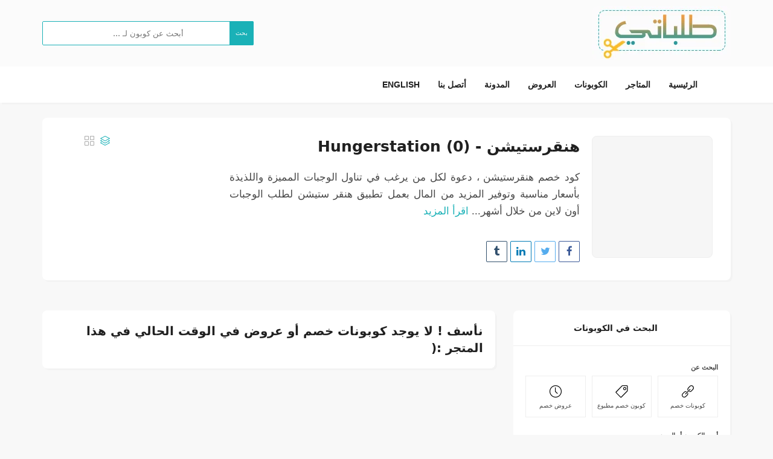

--- FILE ---
content_type: text/html; charset=UTF-8
request_url: https://tlbaty.com/store/hungerstation/
body_size: 24656
content:


<!DOCTYPE html><html dir="rtl" lang="ar" prefix="og: https://ogp.me/ns#"><head><script data-no-optimize="1">var litespeed_docref=sessionStorage.getItem("litespeed_docref");litespeed_docref&&(Object.defineProperty(document,"referrer",{get:function(){return litespeed_docref}}),sessionStorage.removeItem("litespeed_docref"));</script> <meta charset="UTF-8"><meta name="viewport" content="width=device-width, initial-scale=1, maximum-scale=1"><style>img:is([sizes="auto" i], [sizes^="auto," i]) { contain-intrinsic-size: 3000px 1500px }</style><title>كوبونات و كود خصم و عروض هنقرستيشن - Hungerstation 2026 فعال 100% | طلباتي</title><meta name="description" content="كود خصم هنقرستيشن ، دعوة لكل من يرغب في تناول الوجبات المميزة واللذيذة بأسعار مناسبة وتوفير المزيد من المال بعمل تطبيق هنقر ستيشن لطلب الوجبات أون لاين من خلال أشهر المطاعم المتميزة التي تقدم أفضل وأشهى المأكولات بأسعار معقولة من خلال استخدام كود خصم هنقرستيشن والتي يقدم العديد من التخفيضات والعروض الهائلة لكي يحصل العميل على وجبات مخفضة مع الاستمتاع بخدمات الشحن والتوصيل مجانا إلى المكان المراد العميل توصيل الطلب إليه. ما هي هنقرستيشن؟ تم تأسيس هنقرستيشن عام 2015   ومن خلاله يستطيع العميل الحصول على أفضل الوجبات دون الذهاب إلى المطاعم لجميع محبي تناول الأطعمة المفضلة لديهم، حيث أن موقع هنقر ستيشن يوفر لجميع رواده الكثير من المطاعم المميزة تتعدى المئات التي تقدم من خلالها الآلاف من الوجبات التي يعشق الزائر تناولها ويتم توصيلها بشكل سريع إلى العديد من المناطق والمدن السعودية، ونال هذا التطبيق المزيد من الشهرة وأصبح من التطبيقات المعروفة على نطاق واسع  محليا وإقليميا،  ويقدم خدمة كود خصم هنقرستيشن لكي يتيح للعميل استخدامه والحصول على  الطلبية بأسعار رخيصة نظرا لأنه يقدم الكثير من التخفيضات والعروض الهائلة التي من خلالها يشعر الزائر بالاستفادة الكبيرة من جولة التسوق الذي قام بها واستخدامه للكود. كود خصم هنقرستيشن لكل زوار موقع هنقرستيشن يمكنكم توفير الكثير من المال والحصول على الوجبات بأرخص الأسعار مع الحصول على توصيلها مجانا ويمكن للزوار استخدام كوبون هنقرستيشن والذي من خلاله يحصل على تخفيض اضافي. يمكن للزائر زيارة موقعنا ومشاهد أحدث العروض والتخفيضات التي يقدمها موقع هنقرستيشن على الإنترنت أو من خلال تفعيل التطبيق لكي يستمتع العميل بأحدث العروض والتخفيضات المذهلة التي يقدمها طوال الوقت والاطلاع على العديد من المطاعم التي يضمها هنقرستيشن والحصول على أفضل وأقوى العروض والخصومات على طعامكم المفضل لديكم لأن موقعنا يهدف إلى توفير العديد من الأطعمة المميزة خلال المطاعم الشهيرة والمعروفة على مستوى المملكة العربية السعودية والمعروفة بمذاقها المميز. أبسط طريقة للتسجيل في هنقرستيشن أصبح الانترنت من أفضل الوسائل المتاحة لدي الجميع وطلب كل ما يحتاج إليه الإنسان بكل سهوله ومن بينها طلب الوجبات المميزة من خلال التسجيل على هنقرستيشن ويتم ذلك من خلال الخطوات التالية: يقوم العميل بدخول على تطبيق هنقرستيشن التي تم تحميله. ثم القيام بالضغط على كلمة(تسجيل) الذي يوجد على يسار أعلى الصفحة. سيتم فتح نافذة التسجيل ومن خلالها يقوم العميل بملء بيانات التسجيل الخاصة به والتي تشمل الأسم ورقم الهاتف والبريد الإلكتروني وكلمة المرور. بعد الانتهاء من ملء البيانات يتم الضغط على كلمة(تسجيل). بعدها سوف تصلك رسالة نصية على هاتفك. ثم قم بتدوين رمز التفعيل وبعدها يتم الضغط على كلمة(تأكيد). كوبون خصم هنقرستيشن يعد تطبيق هنقرستيشن من أفضل التطبيقات الالكترونية على الانترنت حيث يمكن للعميل طلب الطعام المفضل لديه من خلال المطاعم التي يضعها الموقع بين يديه والتي تتميز بأنها  ذات علامة تجارية معروفة وتقدم العديد من الأطباق المميزة والجديدة من نوعها ويوجد بينها الكثير من المطاعم المتخصصة في تقديم المأكولات العربية والمطاعم التي تقوم بتقديم المأكولات العالمية والذى يعطي للعميل الفرصة في اختيار ما يناسبه وما يفضله من أنواع الأطعمة المختلفة بخصومات وتخفيضات هائلة بالإضافة إلى منح العميل استخدام كود خصم هنقرستيشن الذي يقدمه الموقع لكي يوفر للعميل الكثير من المال والذي يعد من السهل تطبيقه والحصول على جميع المميزات التي يقدمها للزوار. موقع هنقرستيشن يضم أكثر من 1000 مطعم الذي يقدم الأكلات المتنوعة التي يبحث عنها العميل ويوفر لك كوبون خصم هنقرستيشن حيث يوفر لك العديد من التخفيضات الجيدة عند القيام بتفعيله، ويتميز تطبيق هنقرستيشن أنه يوفر لك خدمة التوصيل السريع وبشكل أمن ويمكن لجميع زوار الموقع الاطلاع على تقييمات العملاء للتأكد من ضمان الخدمة التي يقدمها الموقع لكافة المستويات. تطبيق هنقرستيشن يعد من أفضل وأقوى التطبيقات على المنصة الإلكترونية والتي من خلال هذا التطبيق يتم حمايتك وحماية أسرتك من الفيروسات المنتشرة بالجو عن طريق طلب الوجبات التي تفضلها وانت في بيتك بأسعار تنافسية مع الحصول على خصم إضافي عند تفعيل كوبون خصم هنقرستيشن من خلال القوائم الكثيرة والمتنوعة من المطاعم التي توجد بداخل الموقع لكي يمكنك اختيار الأطعمة التي يرغب الجميع في تناولها، حيث يوفر لك وجبات متنوعة من المقبلات و الكبسة السعودي والدجاج المشوي المبتل بأجمل أنواع المتبلات ومجموعة كبيرة من أنواع الشربات ذات المذاق الخطير بجانب المقبلات التي لا تعد ولا تحصى والكثير من أنواع المأكولات المميزة والاستفادة من توصيلها في المواعيد المناسبة والمفضلة لديك. طريقة استخدام كود خصم هنقرستيشن يمكنك استخدام كوبون خصم هنقرستيشن بكل سهوله وبساطه ليوفر لك الكثير من المال بجانب الحصول على أشهى الوجبات ويتم استخدامه من خلال اتباع هذه الخطوات: بعد خطوات التسجيل التي قمنا بذكرها. يقوم العميل بإضافة جميع الطلبات إلى سلة التسوق الخاصة به. ثم بعد ذلك يتوجه العميل إلى صفحة الدفع حيث وجود ملخص الطلب. سيظهر أمامه مربعا يرشده إلى ادخال كود الخصم. قم بعد ذلك بلصق رمز كود خصم هنقرستيشن التي قمت بنسخه في الموقع. ثم يتم النقر فوق تطبيق للتعرف على السعر الجديد. التخفيضات التي يحصل عليها الزائر الدخول على الموقع يجعلك عزيزي الزائر تخرج عن المألوف وتودع أسلوب الحياة الروتينية حيث يكون بين يديك العديد من المأكولات الفريدة من نوعها بالإضافة إلى أن الموقع يمنح للعميل الاستفادة من استخدام كوبون خصم هنقرستيشن حيث يمنحه فرصة الحصول على تخفيضات إضافية وعند قيام العميل بشراء وجبة من الموقع يبلغ ثمنها 30 ريال سعودي فيما فوق سيحصل بشكل مباشر على تخفيضات إضافية بنسبة 10% آخر."/><meta name="robots" content="follow, index, max-snippet:-1, max-video-preview:-1, max-image-preview:large"/><link rel="canonical" href="https://tlbaty.com/store/hungerstation/" /><meta property="og:locale" content="ar_AR" /><meta property="og:type" content="article" /><meta property="og:title" content="كوبونات و كود خصم و عروض هنقرستيشن - Hungerstation 2026 فعال 100% | طلباتي" /><meta property="og:description" content="كود خصم هنقرستيشن ، دعوة لكل من يرغب في تناول الوجبات المميزة واللذيذة بأسعار مناسبة وتوفير المزيد من المال بعمل تطبيق هنقر ستيشن لطلب الوجبات أون لاين من خلال أشهر المطاعم المتميزة التي تقدم أفضل وأشهى المأكولات بأسعار معقولة من خلال استخدام كود خصم هنقرستيشن والتي يقدم العديد من التخفيضات والعروض الهائلة لكي يحصل العميل على وجبات مخفضة مع الاستمتاع بخدمات الشحن والتوصيل مجانا إلى المكان المراد العميل توصيل الطلب إليه. ما هي هنقرستيشن؟ تم تأسيس هنقرستيشن عام 2015   ومن خلاله يستطيع العميل الحصول على أفضل الوجبات دون الذهاب إلى المطاعم لجميع محبي تناول الأطعمة المفضلة لديهم، حيث أن موقع هنقر ستيشن يوفر لجميع رواده الكثير من المطاعم المميزة تتعدى المئات التي تقدم من خلالها الآلاف من الوجبات التي يعشق الزائر تناولها ويتم توصيلها بشكل سريع إلى العديد من المناطق والمدن السعودية، ونال هذا التطبيق المزيد من الشهرة وأصبح من التطبيقات المعروفة على نطاق واسع  محليا وإقليميا،  ويقدم خدمة كود خصم هنقرستيشن لكي يتيح للعميل استخدامه والحصول على  الطلبية بأسعار رخيصة نظرا لأنه يقدم الكثير من التخفيضات والعروض الهائلة التي من خلالها يشعر الزائر بالاستفادة الكبيرة من جولة التسوق الذي قام بها واستخدامه للكود. كود خصم هنقرستيشن لكل زوار موقع هنقرستيشن يمكنكم توفير الكثير من المال والحصول على الوجبات بأرخص الأسعار مع الحصول على توصيلها مجانا ويمكن للزوار استخدام كوبون هنقرستيشن والذي من خلاله يحصل على تخفيض اضافي. يمكن للزائر زيارة موقعنا ومشاهد أحدث العروض والتخفيضات التي يقدمها موقع هنقرستيشن على الإنترنت أو من خلال تفعيل التطبيق لكي يستمتع العميل بأحدث العروض والتخفيضات المذهلة التي يقدمها طوال الوقت والاطلاع على العديد من المطاعم التي يضمها هنقرستيشن والحصول على أفضل وأقوى العروض والخصومات على طعامكم المفضل لديكم لأن موقعنا يهدف إلى توفير العديد من الأطعمة المميزة خلال المطاعم الشهيرة والمعروفة على مستوى المملكة العربية السعودية والمعروفة بمذاقها المميز. أبسط طريقة للتسجيل في هنقرستيشن أصبح الانترنت من أفضل الوسائل المتاحة لدي الجميع وطلب كل ما يحتاج إليه الإنسان بكل سهوله ومن بينها طلب الوجبات المميزة من خلال التسجيل على هنقرستيشن ويتم ذلك من خلال الخطوات التالية: يقوم العميل بدخول على تطبيق هنقرستيشن التي تم تحميله. ثم القيام بالضغط على كلمة(تسجيل) الذي يوجد على يسار أعلى الصفحة. سيتم فتح نافذة التسجيل ومن خلالها يقوم العميل بملء بيانات التسجيل الخاصة به والتي تشمل الأسم ورقم الهاتف والبريد الإلكتروني وكلمة المرور. بعد الانتهاء من ملء البيانات يتم الضغط على كلمة(تسجيل). بعدها سوف تصلك رسالة نصية على هاتفك. ثم قم بتدوين رمز التفعيل وبعدها يتم الضغط على كلمة(تأكيد). كوبون خصم هنقرستيشن يعد تطبيق هنقرستيشن من أفضل التطبيقات الالكترونية على الانترنت حيث يمكن للعميل طلب الطعام المفضل لديه من خلال المطاعم التي يضعها الموقع بين يديه والتي تتميز بأنها  ذات علامة تجارية معروفة وتقدم العديد من الأطباق المميزة والجديدة من نوعها ويوجد بينها الكثير من المطاعم المتخصصة في تقديم المأكولات العربية والمطاعم التي تقوم بتقديم المأكولات العالمية والذى يعطي للعميل الفرصة في اختيار ما يناسبه وما يفضله من أنواع الأطعمة المختلفة بخصومات وتخفيضات هائلة بالإضافة إلى منح العميل استخدام كود خصم هنقرستيشن الذي يقدمه الموقع لكي يوفر للعميل الكثير من المال والذي يعد من السهل تطبيقه والحصول على جميع المميزات التي يقدمها للزوار. موقع هنقرستيشن يضم أكثر من 1000 مطعم الذي يقدم الأكلات المتنوعة التي يبحث عنها العميل ويوفر لك كوبون خصم هنقرستيشن حيث يوفر لك العديد من التخفيضات الجيدة عند القيام بتفعيله، ويتميز تطبيق هنقرستيشن أنه يوفر لك خدمة التوصيل السريع وبشكل أمن ويمكن لجميع زوار الموقع الاطلاع على تقييمات العملاء للتأكد من ضمان الخدمة التي يقدمها الموقع لكافة المستويات. تطبيق هنقرستيشن يعد من أفضل وأقوى التطبيقات على المنصة الإلكترونية والتي من خلال هذا التطبيق يتم حمايتك وحماية أسرتك من الفيروسات المنتشرة بالجو عن طريق طلب الوجبات التي تفضلها وانت في بيتك بأسعار تنافسية مع الحصول على خصم إضافي عند تفعيل كوبون خصم هنقرستيشن من خلال القوائم الكثيرة والمتنوعة من المطاعم التي توجد بداخل الموقع لكي يمكنك اختيار الأطعمة التي يرغب الجميع في تناولها، حيث يوفر لك وجبات متنوعة من المقبلات و الكبسة السعودي والدجاج المشوي المبتل بأجمل أنواع المتبلات ومجموعة كبيرة من أنواع الشربات ذات المذاق الخطير بجانب المقبلات التي لا تعد ولا تحصى والكثير من أنواع المأكولات المميزة والاستفادة من توصيلها في المواعيد المناسبة والمفضلة لديك. طريقة استخدام كود خصم هنقرستيشن يمكنك استخدام كوبون خصم هنقرستيشن بكل سهوله وبساطه ليوفر لك الكثير من المال بجانب الحصول على أشهى الوجبات ويتم استخدامه من خلال اتباع هذه الخطوات: بعد خطوات التسجيل التي قمنا بذكرها. يقوم العميل بإضافة جميع الطلبات إلى سلة التسوق الخاصة به. ثم بعد ذلك يتوجه العميل إلى صفحة الدفع حيث وجود ملخص الطلب. سيظهر أمامه مربعا يرشده إلى ادخال كود الخصم. قم بعد ذلك بلصق رمز كود خصم هنقرستيشن التي قمت بنسخه في الموقع. ثم يتم النقر فوق تطبيق للتعرف على السعر الجديد. التخفيضات التي يحصل عليها الزائر الدخول على الموقع يجعلك عزيزي الزائر تخرج عن المألوف وتودع أسلوب الحياة الروتينية حيث يكون بين يديك العديد من المأكولات الفريدة من نوعها بالإضافة إلى أن الموقع يمنح للعميل الاستفادة من استخدام كوبون خصم هنقرستيشن حيث يمنحه فرصة الحصول على تخفيضات إضافية وعند قيام العميل بشراء وجبة من الموقع يبلغ ثمنها 30 ريال سعودي فيما فوق سيحصل بشكل مباشر على تخفيضات إضافية بنسبة 10% آخر." /><meta property="og:url" content="https://tlbaty.com/store/hungerstation/" /><meta property="og:site_name" content="طلباتي" /><meta property="article:publisher" content="https://www.facebook.com/tlbaty" /><meta name="twitter:card" content="summary_large_image" /><meta name="twitter:title" content="كوبونات و كود خصم و عروض هنقرستيشن - Hungerstation 2026 فعال 100% | طلباتي" /><meta name="twitter:description" content="كود خصم هنقرستيشن ، دعوة لكل من يرغب في تناول الوجبات المميزة واللذيذة بأسعار مناسبة وتوفير المزيد من المال بعمل تطبيق هنقر ستيشن لطلب الوجبات أون لاين من خلال أشهر المطاعم المتميزة التي تقدم أفضل وأشهى المأكولات بأسعار معقولة من خلال استخدام كود خصم هنقرستيشن والتي يقدم العديد من التخفيضات والعروض الهائلة لكي يحصل العميل على وجبات مخفضة مع الاستمتاع بخدمات الشحن والتوصيل مجانا إلى المكان المراد العميل توصيل الطلب إليه. ما هي هنقرستيشن؟ تم تأسيس هنقرستيشن عام 2015   ومن خلاله يستطيع العميل الحصول على أفضل الوجبات دون الذهاب إلى المطاعم لجميع محبي تناول الأطعمة المفضلة لديهم، حيث أن موقع هنقر ستيشن يوفر لجميع رواده الكثير من المطاعم المميزة تتعدى المئات التي تقدم من خلالها الآلاف من الوجبات التي يعشق الزائر تناولها ويتم توصيلها بشكل سريع إلى العديد من المناطق والمدن السعودية، ونال هذا التطبيق المزيد من الشهرة وأصبح من التطبيقات المعروفة على نطاق واسع  محليا وإقليميا،  ويقدم خدمة كود خصم هنقرستيشن لكي يتيح للعميل استخدامه والحصول على  الطلبية بأسعار رخيصة نظرا لأنه يقدم الكثير من التخفيضات والعروض الهائلة التي من خلالها يشعر الزائر بالاستفادة الكبيرة من جولة التسوق الذي قام بها واستخدامه للكود. كود خصم هنقرستيشن لكل زوار موقع هنقرستيشن يمكنكم توفير الكثير من المال والحصول على الوجبات بأرخص الأسعار مع الحصول على توصيلها مجانا ويمكن للزوار استخدام كوبون هنقرستيشن والذي من خلاله يحصل على تخفيض اضافي. يمكن للزائر زيارة موقعنا ومشاهد أحدث العروض والتخفيضات التي يقدمها موقع هنقرستيشن على الإنترنت أو من خلال تفعيل التطبيق لكي يستمتع العميل بأحدث العروض والتخفيضات المذهلة التي يقدمها طوال الوقت والاطلاع على العديد من المطاعم التي يضمها هنقرستيشن والحصول على أفضل وأقوى العروض والخصومات على طعامكم المفضل لديكم لأن موقعنا يهدف إلى توفير العديد من الأطعمة المميزة خلال المطاعم الشهيرة والمعروفة على مستوى المملكة العربية السعودية والمعروفة بمذاقها المميز. أبسط طريقة للتسجيل في هنقرستيشن أصبح الانترنت من أفضل الوسائل المتاحة لدي الجميع وطلب كل ما يحتاج إليه الإنسان بكل سهوله ومن بينها طلب الوجبات المميزة من خلال التسجيل على هنقرستيشن ويتم ذلك من خلال الخطوات التالية: يقوم العميل بدخول على تطبيق هنقرستيشن التي تم تحميله. ثم القيام بالضغط على كلمة(تسجيل) الذي يوجد على يسار أعلى الصفحة. سيتم فتح نافذة التسجيل ومن خلالها يقوم العميل بملء بيانات التسجيل الخاصة به والتي تشمل الأسم ورقم الهاتف والبريد الإلكتروني وكلمة المرور. بعد الانتهاء من ملء البيانات يتم الضغط على كلمة(تسجيل). بعدها سوف تصلك رسالة نصية على هاتفك. ثم قم بتدوين رمز التفعيل وبعدها يتم الضغط على كلمة(تأكيد). كوبون خصم هنقرستيشن يعد تطبيق هنقرستيشن من أفضل التطبيقات الالكترونية على الانترنت حيث يمكن للعميل طلب الطعام المفضل لديه من خلال المطاعم التي يضعها الموقع بين يديه والتي تتميز بأنها  ذات علامة تجارية معروفة وتقدم العديد من الأطباق المميزة والجديدة من نوعها ويوجد بينها الكثير من المطاعم المتخصصة في تقديم المأكولات العربية والمطاعم التي تقوم بتقديم المأكولات العالمية والذى يعطي للعميل الفرصة في اختيار ما يناسبه وما يفضله من أنواع الأطعمة المختلفة بخصومات وتخفيضات هائلة بالإضافة إلى منح العميل استخدام كود خصم هنقرستيشن الذي يقدمه الموقع لكي يوفر للعميل الكثير من المال والذي يعد من السهل تطبيقه والحصول على جميع المميزات التي يقدمها للزوار. موقع هنقرستيشن يضم أكثر من 1000 مطعم الذي يقدم الأكلات المتنوعة التي يبحث عنها العميل ويوفر لك كوبون خصم هنقرستيشن حيث يوفر لك العديد من التخفيضات الجيدة عند القيام بتفعيله، ويتميز تطبيق هنقرستيشن أنه يوفر لك خدمة التوصيل السريع وبشكل أمن ويمكن لجميع زوار الموقع الاطلاع على تقييمات العملاء للتأكد من ضمان الخدمة التي يقدمها الموقع لكافة المستويات. تطبيق هنقرستيشن يعد من أفضل وأقوى التطبيقات على المنصة الإلكترونية والتي من خلال هذا التطبيق يتم حمايتك وحماية أسرتك من الفيروسات المنتشرة بالجو عن طريق طلب الوجبات التي تفضلها وانت في بيتك بأسعار تنافسية مع الحصول على خصم إضافي عند تفعيل كوبون خصم هنقرستيشن من خلال القوائم الكثيرة والمتنوعة من المطاعم التي توجد بداخل الموقع لكي يمكنك اختيار الأطعمة التي يرغب الجميع في تناولها، حيث يوفر لك وجبات متنوعة من المقبلات و الكبسة السعودي والدجاج المشوي المبتل بأجمل أنواع المتبلات ومجموعة كبيرة من أنواع الشربات ذات المذاق الخطير بجانب المقبلات التي لا تعد ولا تحصى والكثير من أنواع المأكولات المميزة والاستفادة من توصيلها في المواعيد المناسبة والمفضلة لديك. طريقة استخدام كود خصم هنقرستيشن يمكنك استخدام كوبون خصم هنقرستيشن بكل سهوله وبساطه ليوفر لك الكثير من المال بجانب الحصول على أشهى الوجبات ويتم استخدامه من خلال اتباع هذه الخطوات: بعد خطوات التسجيل التي قمنا بذكرها. يقوم العميل بإضافة جميع الطلبات إلى سلة التسوق الخاصة به. ثم بعد ذلك يتوجه العميل إلى صفحة الدفع حيث وجود ملخص الطلب. سيظهر أمامه مربعا يرشده إلى ادخال كود الخصم. قم بعد ذلك بلصق رمز كود خصم هنقرستيشن التي قمت بنسخه في الموقع. ثم يتم النقر فوق تطبيق للتعرف على السعر الجديد. التخفيضات التي يحصل عليها الزائر الدخول على الموقع يجعلك عزيزي الزائر تخرج عن المألوف وتودع أسلوب الحياة الروتينية حيث يكون بين يديك العديد من المأكولات الفريدة من نوعها بالإضافة إلى أن الموقع يمنح للعميل الاستفادة من استخدام كوبون خصم هنقرستيشن حيث يمنحه فرصة الحصول على تخفيضات إضافية وعند قيام العميل بشراء وجبة من الموقع يبلغ ثمنها 30 ريال سعودي فيما فوق سيحصل بشكل مباشر على تخفيضات إضافية بنسبة 10% آخر." /> <script type="application/ld+json" class="rank-math-schema-pro">{"@context":"https://schema.org","@graph":[{"@type":"Person","@id":"https://tlbaty.com/#person","name":"\u0643\u0648\u062f\u0631","sameAs":["https://www.facebook.com/tlbaty"],"image":{"@type":"ImageObject","@id":"https://tlbaty.com/#logo","url":"https://tlbaty.com/wp-content/uploads/2020/06/TLBATY-LOGO.png","contentUrl":"https://tlbaty.com/wp-content/uploads/2020/06/TLBATY-LOGO.png","caption":"\u0637\u0644\u0628\u0627\u062a\u064a","inLanguage":"ar","width":"230","height":"90"}},{"@type":"WebSite","@id":"https://tlbaty.com/#website","url":"https://tlbaty.com","name":"\u0637\u0644\u0628\u0627\u062a\u064a","publisher":{"@id":"https://tlbaty.com/#person"},"inLanguage":"ar"},{"@type":"BreadcrumbList","@id":"https://tlbaty.com/store/hungerstation/#breadcrumb","itemListElement":[{"@type":"ListItem","position":"1","item":{"@id":"https://tlbaty.com","name":"\u0627\u0644\u0631\u0626\u064a\u0633\u064a\u0629"}},{"@type":"ListItem","position":"2","item":{"@id":"https://tlbaty.com/store/hungerstation/","name":"\u0647\u0646\u0642\u0631\u0633\u062a\u064a\u0634\u0646 - Hungerstation"}}]},{"@type":"CollectionPage","@id":"https://tlbaty.com/store/hungerstation/#webpage","url":"https://tlbaty.com/store/hungerstation/","name":"\u0643\u0648\u0628\u0648\u0646\u0627\u062a \u0648 \u0643\u0648\u062f \u062e\u0635\u0645 \u0648 \u0639\u0631\u0648\u0636 \u0647\u0646\u0642\u0631\u0633\u062a\u064a\u0634\u0646 - Hungerstation 2026 \u0641\u0639\u0627\u0644 100% | \u0637\u0644\u0628\u0627\u062a\u064a","isPartOf":{"@id":"https://tlbaty.com/#website"},"inLanguage":"ar","breadcrumb":{"@id":"https://tlbaty.com/store/hungerstation/#breadcrumb"}}]}</script> <link rel='dns-prefetch' href='//fonts.googleapis.com' /><link rel="alternate" type="application/rss+xml" title="طلباتي &laquo; الخلاصة" href="https://tlbaty.com/feed/" /><link rel="alternate" type="application/rss+xml" title="طلباتي &laquo; خلاصة التعليقات" href="https://tlbaty.com/comments/feed/" /><link rel="alternate" type="application/rss+xml" title="خلاصة طلباتي &laquo; هنقرستيشن - Hungerstation المتجر" href="https://tlbaty.com/store/hungerstation/feed/" /><style id="litespeed-ccss">ul{box-sizing:border-box}:root{--wp--preset--font-size--normal:16px;--wp--preset--font-size--huge:42px}body{--wp--preset--color--black:#000;--wp--preset--color--cyan-bluish-gray:#abb8c3;--wp--preset--color--white:#fff;--wp--preset--color--pale-pink:#f78da7;--wp--preset--color--vivid-red:#cf2e2e;--wp--preset--color--luminous-vivid-orange:#ff6900;--wp--preset--color--luminous-vivid-amber:#fcb900;--wp--preset--color--light-green-cyan:#7bdcb5;--wp--preset--color--vivid-green-cyan:#00d084;--wp--preset--color--pale-cyan-blue:#8ed1fc;--wp--preset--color--vivid-cyan-blue:#0693e3;--wp--preset--color--vivid-purple:#9b51e0;--wp--preset--gradient--vivid-cyan-blue-to-vivid-purple:linear-gradient(135deg,rgba(6,147,227,1) 0%,#9b51e0 100%);--wp--preset--gradient--light-green-cyan-to-vivid-green-cyan:linear-gradient(135deg,#7adcb4 0%,#00d082 100%);--wp--preset--gradient--luminous-vivid-amber-to-luminous-vivid-orange:linear-gradient(135deg,rgba(252,185,0,1) 0%,rgba(255,105,0,1) 100%);--wp--preset--gradient--luminous-vivid-orange-to-vivid-red:linear-gradient(135deg,rgba(255,105,0,1) 0%,#cf2e2e 100%);--wp--preset--gradient--very-light-gray-to-cyan-bluish-gray:linear-gradient(135deg,#eee 0%,#a9b8c3 100%);--wp--preset--gradient--cool-to-warm-spectrum:linear-gradient(135deg,#4aeadc 0%,#9778d1 20%,#cf2aba 40%,#ee2c82 60%,#fb6962 80%,#fef84c 100%);--wp--preset--gradient--blush-light-purple:linear-gradient(135deg,#ffceec 0%,#9896f0 100%);--wp--preset--gradient--blush-bordeaux:linear-gradient(135deg,#fecda5 0%,#fe2d2d 50%,#6b003e 100%);--wp--preset--gradient--luminous-dusk:linear-gradient(135deg,#ffcb70 0%,#c751c0 50%,#4158d0 100%);--wp--preset--gradient--pale-ocean:linear-gradient(135deg,#fff5cb 0%,#b6e3d4 50%,#33a7b5 100%);--wp--preset--gradient--electric-grass:linear-gradient(135deg,#caf880 0%,#71ce7e 100%);--wp--preset--gradient--midnight:linear-gradient(135deg,#020381 0%,#2874fc 100%);--wp--preset--duotone--dark-grayscale:url('#wp-duotone-dark-grayscale');--wp--preset--duotone--grayscale:url('#wp-duotone-grayscale');--wp--preset--duotone--purple-yellow:url('#wp-duotone-purple-yellow');--wp--preset--duotone--blue-red:url('#wp-duotone-blue-red');--wp--preset--duotone--midnight:url('#wp-duotone-midnight');--wp--preset--duotone--magenta-yellow:url('#wp-duotone-magenta-yellow');--wp--preset--duotone--purple-green:url('#wp-duotone-purple-green');--wp--preset--duotone--blue-orange:url('#wp-duotone-blue-orange');--wp--preset--font-size--small:13px;--wp--preset--font-size--medium:20px;--wp--preset--font-size--large:36px;--wp--preset--font-size--x-large:42px;--wp--preset--spacing--20:.44rem;--wp--preset--spacing--30:.67rem;--wp--preset--spacing--40:1rem;--wp--preset--spacing--50:1.5rem;--wp--preset--spacing--60:2.25rem;--wp--preset--spacing--70:3.38rem;--wp--preset--spacing--80:5.06rem;--wp--preset--shadow--natural:6px 6px 9px rgba(0,0,0,.2);--wp--preset--shadow--deep:12px 12px 50px rgba(0,0,0,.4);--wp--preset--shadow--sharp:6px 6px 0px rgba(0,0,0,.2);--wp--preset--shadow--outlined:6px 6px 0px -3px rgba(255,255,255,1),6px 6px rgba(0,0,0,1);--wp--preset--shadow--crisp:6px 6px 0px rgba(0,0,0,1)}body{--extendify--spacing--large:var(--wp--custom--spacing--large,clamp(2em,8vw,8em))!important;--wp--preset--font-size--ext-small:1rem!important;--wp--preset--font-size--ext-medium:1.125rem!important;--wp--preset--font-size--ext-large:clamp(1.65rem,3.5vw,2.15rem)!important;--wp--preset--font-size--ext-x-large:clamp(3rem,6vw,4.75rem)!important;--wp--preset--font-size--ext-xx-large:clamp(3.25rem,7.5vw,5.75rem)!important;--wp--preset--color--black:#000!important;--wp--preset--color--white:#fff!important}html{font-family:sans-serif;-ms-text-size-adjust:100%;-webkit-text-size-adjust:100%}body{margin:0}header,main{display:block}a{background:0 0}strong{font-weight:700}h1{font-size:2em;margin:.67em 0}img{border:0}button,input{color:inherit;font:inherit;margin:0}button{overflow:visible}button{text-transform:none}button{-webkit-appearance:button}button::-moz-focus-inner,input::-moz-focus-inner{border:0;padding:0}input{line-height:normal}input[type=checkbox]{box-sizing:border-box;padding:0}*{-webkit-box-sizing:border-box;-moz-box-sizing:border-box;box-sizing:border-box}*:before,*:after{-webkit-box-sizing:border-box;-moz-box-sizing:border-box;box-sizing:border-box}html{font-size:10px}body{font-family:"Helvetica Neue",Helvetica,Arial,sans-serif;font-size:14px;line-height:1.42857143;color:#333;background-color:#fff}input,button{font-family:inherit;font-size:inherit;line-height:inherit}a{color:#428bca;text-decoration:none}img{vertical-align:middle}h1,h4{font-family:inherit;font-weight:500;line-height:1.1;color:inherit}h1{margin-top:20px;margin-bottom:10px}h4{margin-top:10px;margin-bottom:10px}h1{font-size:36px}h4{font-size:18px}p{margin:0 0 10px}.text-right{text-align:right}ul{margin-top:0;margin-bottom:10px}.list-unstyled{padding-left:0;list-style:none}.list-inline{padding-left:0;list-style:none;margin-left:-5px}.list-inline>li{display:inline-block;padding-left:5px;padding-right:5px}.container{margin-right:auto;margin-left:auto;padding-left:15px;padding-right:15px}@media (min-width:768px){.container{width:750px}}@media (min-width:992px){.container{width:970px}}@media (min-width:1200px){.container{width:1170px}}.row{margin-left:-15px;margin-right:-15px}.col-sm-4,.col-sm-6,.col-sm-8,.col-sm-12{position:relative;min-height:1px;padding-left:15px;padding-right:15px}@media (min-width:768px){.col-sm-4,.col-sm-6,.col-sm-8,.col-sm-12{float:left}.col-sm-12{width:100%}.col-sm-8{width:66.66666667%}.col-sm-6{width:50%}.col-sm-4{width:33.33333333%}}label{display:inline-block;max-width:100%;margin-bottom:5px;font-weight:700}input[type=checkbox]{margin:4px 0 0;margin-top:1px ;line-height:normal}.form-control{display:block;width:100%;height:34px;padding:6px 12px;font-size:14px;line-height:1.42857143;color:#555;background-color:#fff;background-image:none;border:1px solid #ccc;border-radius:4px;-webkit-box-shadow:inset 0 1px 1px rgba(0,0,0,.075);box-shadow:inset 0 1px 1px rgba(0,0,0,.075)}.form-control::-moz-placeholder{color:#777;opacity:1}.form-control:-ms-input-placeholder{color:#777}.form-control::-webkit-input-placeholder{color:#777}.form-group{margin-bottom:15px}.has-feedback{position:relative}.btn{display:inline-block;margin-bottom:0;font-weight:400;text-align:center;vertical-align:middle;background-image:none;border:1px solid transparent;white-space:nowrap;padding:6px 12px;font-size:14px;line-height:1.42857143;border-radius:4px}.fade{opacity:0}.fade.in{opacity:1}.collapse{display:none}.nav{margin-bottom:0;padding-left:0;list-style:none}.nav>li{position:relative;display:block}.nav>li>a{position:relative;display:block;padding:10px 15px}.navbar{position:relative;min-height:50px;margin-bottom:20px;border:1px solid transparent}@media (min-width:768px){.navbar{border-radius:4px}}.navbar-collapse{overflow-x:visible;padding-right:15px;padding-left:15px;border-top:1px solid transparent;box-shadow:inset 0 1px 0 rgba(255,255,255,.1);-webkit-overflow-scrolling:touch}@media (min-width:768px){.navbar-collapse{width:auto;border-top:0;box-shadow:none}.navbar-collapse.collapse{display:block!important;height:auto!important;padding-bottom:0;overflow:visible!important}}.navbar-toggle{position:relative;float:right;margin-right:15px;padding:9px 10px;margin-top:8px;margin-bottom:8px;background-color:transparent;background-image:none;border:1px solid transparent;border-radius:4px}@media (min-width:768px){.navbar-toggle{display:none}}.navbar-nav{margin:7.5px -15px}.navbar-nav>li>a{padding-top:10px;padding-bottom:10px;line-height:20px}@media (min-width:768px){.navbar-nav{float:left;margin:0}.navbar-nav>li{float:left}.navbar-nav>li>a{padding-top:15px;padding-bottom:15px}}.navbar-default{background-color:#f8f8f8;border-color:#e7e7e7}.navbar-default .navbar-nav>li>a{color:#777}.navbar-default .navbar-collapse{border-color:#e7e7e7}.close{float:right;font-size:21px;font-weight:700;line-height:1;color:#000;text-shadow:0 1px 0 #fff;opacity:.2;filter:alpha(opacity=20)}button.close{padding:0;background:0 0;border:0;-webkit-appearance:none}.modal{display:none;overflow:hidden;position:fixed;top:0;right:0;bottom:0;left:0;z-index:1050;-webkit-overflow-scrolling:touch;outline:0}.modal.fade .modal-dialog{-webkit-transform:translate3d(0,-25%,0);transform:translate3d(0,-25%,0)}.modal.in .modal-dialog{-webkit-transform:translate3d(0,0,0);transform:translate3d(0,0,0)}.modal-dialog{position:relative;width:auto;margin:10px}.modal-content{position:relative;background-color:#fff;border:1px solid #999;border:1px solid rgba(0,0,0,.2);border-radius:6px;-webkit-box-shadow:0 3px 9px rgba(0,0,0,.5);box-shadow:0 3px 9px rgba(0,0,0,.5);background-clip:padding-box;outline:0}.modal-header{padding:15px;border-bottom:1px solid #e5e5e5;min-height:16.42857143px}.modal-header .close{margin-top:-2px}.modal-body{position:relative;padding:15px}@media (min-width:768px){.modal-dialog{width:600px;margin:30px auto}.modal-content{-webkit-box-shadow:0 5px 15px rgba(0,0,0,.5);box-shadow:0 5px 15px rgba(0,0,0,.5)}}.clearfix:before,.clearfix:after,.container:before,.container:after,.row:before,.row:after,.nav:before,.nav:after,.navbar:before,.navbar:after,.navbar-collapse:before,.navbar-collapse:after{content:" ";display:table}.clearfix:after,.container:after,.row:after,.nav:after,.navbar:after,.navbar-collapse:after{clear:both}.hidden{display:none!important;visibility:hidden!important}@-ms-viewport{width:device-width}.fa{display:inline-block;font:normal normal normal 14px/1 FontAwesome;font-size:inherit;text-rendering:auto;-webkit-font-smoothing:antialiased;-moz-osx-font-smoothing:grayscale}.fa-fw{width:1.28571429em;text-align:center}.fa-twitter:before{content:"\f099"}.fa-facebook:before{content:"\f09a"}.fa-linkedin:before{content:"\f0e1"}.fa-angle-up:before{content:"\f106"}.fa-tumblr:before{content:"\f173"}.icon-layers,.icon-menu,.icon-clock,.icon-close,.icon-tag,.icon-grid,.icon-link,.icon-lock-open{font-family:'simple-line-icons';speak:none;font-style:normal;font-weight:400;font-variant:normal;text-transform:none;line-height:1;-webkit-font-smoothing:antialiased;-moz-osx-font-smoothing:grayscale}.icon-layers:before{content:"\e034"}.icon-menu:before{content:"\e601"}.icon-clock:before{content:"\e081"}.icon-close:before{content:"\e082"}.icon-tag:before{content:"\e055"}.icon-grid:before{content:"\e06a"}.icon-link:before{content:"\e08d"}.icon-lock-open:before{content:"\e08f"}button::-moz-focus-inner{padding:0;border:0}html *{-webkit-font-smoothing:antialiased;-moz-osx-font-smoothing:grayscale}*,*:after,*:before{-webkit-box-sizing:border-box;-moz-box-sizing:border-box;box-sizing:border-box}@media (max-width:769px){a.navbar-toggle{display:block}.navbar-collapse.collapse{display:none!important}.navbar-nav{float:none!important;margin:7.5px 0}.navbar-nav>li{float:none}.nav.navbar-nav>li>a{padding:5px 0}.nav.navbar-nav>li:first-child>a{margin-top:0}.nav.navbar-nav>li:last-child>a{margin-bottom:10px}.nav.navbar-nav li a{display:flex;align-items:center;justify-content:space-between}}@media (min-width:769px){.col-sm-8{width:66.66%}.col-sm-4{width:calc(33.33333333% - 1px)}}body{font-family:"Open Sans",sans-serif;color:#484848;font-size:14px;line-height:1.7;background-color:#f8f8f8;-webkit-font-feature-settings:"lnum";-moz-font-feature-settings:"lnum";-ms-font-feature-settings:"lnum";-o-font-feature-settings:"lnum";font-feature-settings:"lnum"}p{margin-bottom:15px}a,a:visited{color:#272727}img{max-width:100%;height:auto;-webkit-backface-visibility:hidden}h1,h4{margin:10px 0;line-height:1.4;color:#272727}h1,h4,.header-alike{font-weight:600;font-family:"Montserrat",Helvetica,Arial,sans-serif}.coupon-action-button.header-alike{font-weight:600}h1{font-size:2.6179em}h4{font-size:1.272em}.white-block{background:#fff;box-shadow:3px 3px 0 0 rgba(0,0,0,.02);position:relative;margin-bottom:50px}.white-block-content{padding:20px}.styled-checkbox{position:relative}.styled-checkbox input{opacity:0;position:relative;z-index:2;margin-right:2px;display:inline-block}.styled-checkbox label:before{content:' ';position:absolute;top:5px;left:0;border:1px solid #eee;height:15px;width:15px;border-radius:2px}.couponis-avts{margin-top:75px;text-align:center}.btn,a.btn{padding:10px 20px;border-radius:2px;background:0 0;color:#fff;display:inline-block;white-space:normal;background:#1ab1b7;text-transform:uppercase;font-size:90%;box-shadow:none;letter-spacing:.5px;display:block;border:none}label{font-weight:400}.flex-wrap{display:flex;align-items:center;justify-content:space-between}main{margin:100px 0 45px}.top-header{background:#202020;padding:25px 0}.main-search{position:relative;border-radius:2px;overflow:hidden}.main-search a{position:absolute;top:0;line-height:40px;right:0;color:#fff;background:#1ab1b7;text-transform:uppercase;font-size:10px;letter-spacing:.5px;padding:0 10px}.main-search input{width:350px;height:40px;min-height:0px;background:#fff;border:none;padding:5px 10px}@media (max-width:768px){.flex-wrap:not(.flex-always){display:block}}@media (max-width:414px){.top-header .flex-wrap{flex-flow:row wrap}.main-search input,.top-header .flex-right{width:100%}.top-header .flex-right{margin-top:15px}}@media (max-width:414px){.top-header .flex-wrap{display:block;text-align:center}.top-header .flex-wrap .flex-left{margin-bottom:25px}.top-header .flex-wrap .flex-right{margin-top:15px}}.navigation{box-shadow:3px 3px 0 0 rgba(0,0,0,.02);background:#fff}.navbar-default{border:none;background:0 0;margin:0}.navbar-nav{width:100%}.navbar-collapse{padding:0}.navbar-default .navbar-nav li a{font-size:14px;background:0 0;color:#202020;font-weight:600;font-family:'Montserrat',sans-serif}@media only screen and (min-width:769px){.navbar-default .navbar-nav>li:first-child>a{padding-left:0}}.navbar li{margin-bottom:0}.navigation{padding:5px 0}@media (max-width:768px){.navigation{padding:10px 0}}.nav-paste{display:none}@media (max-width:769px){.nav-paste{display:block}.nav-copy{display:none}.navbar{min-height:0px}}.navbar-toggle{color:#1ab1b7;font-size:25px;display:inline-block}.navbar-toggle{padding:0;margin:0;float:none;font-size:23px;display:none;line-height:20px}.to_top.btn{position:fixed;right:20px;bottom:15px;width:30px;height:30px;display:none;z-index:3;padding:0;text-align:center;-webkit-transform:translate3d(0,0,0)}.to_top.btn .fa{font-size:20px;line-height:30px;display:block}input{background-clip:padding-box}.form-group{margin-bottom:15px}.form-group:last-child{margin-bottom:0}.form-control{border-radius:2px;-moz-border-radius:2px;-webkit-border-radius:2px;border:none;background:0 0;border:1px solid #eee;box-shadow:none;padding:0 10px;-moz-box-shadow:none;-webkit-box-shadow:none;font-size:13px;line-height:25px;color:#505050;min-height:35px;background-clip:padding-box}.widget .form-control{min-height:40px;padding:0 10px;font-size:13px}.widget-title h4{margin:0;position:relative;z-index:1;background:#fff;display:inline-block;padding-right:20px;font-size:14px}.widget-title{position:relative;margin:-20px -20px 20px;padding:15px 20px;border-bottom:1px solid #eee}.search-type{border:1px solid #eee;width:100%;float:left;font-size:10px;text-transform:uppercase;margin-right:10px;display:inline-block;text-align:center;padding:15px 0 10px}a.search-type{color:#484848}.search-type i{display:block;font-size:20px;margin-bottom:5px;color:#000}.types-wrap{margin-right:-10px;display:flex}@media all and (-ms-high-contrast:none),(-ms-high-contrast:active){body{-ms-font-feature-settings:normal}}.store-tax-header-wrap{position:relative}.store-logo{border:1px solid #eee;position:relative;padding-bottom:100%;width:200px}.store-logo img{position:absolute;top:50%;left:50%;transform:translate(-50%,-50%);-ms-transform:translate(-50%,-50%);-moz-transform:translate(-50%,-50%);-webkit-transform:translate(-50%,-50%);max-height:100%;width:auto;max-width:calc(100% - 20px)}.single-tax-action{position:absolute;top:30px;right:30px}.store-tax-header-wrap .single-tax-action{top:0;right:0}.single-tax-action .listing-style{vertical-align:top;font-size:16px;margin-right:0;margin-left:5px}.single-tax-action .listing-action{margin:0;margin-left:10px}.taxonomy-header .white-block-content{padding:30px}.taxonomy-header h1{font-size:25px;margin-top:0;margin-bottom:15px}.taxonomy-header p{margin-bottom:20px}.taxonomy-header .flex-middle{padding-left:20px;margin-right:auto;display:flex;flex-direction:column;max-width:600px}.taxonomy-header .flex-wrap{align-items:stretch}.taxonomy-header .flex-left{flex-shrink:0}.taxonomy-header .share{height:35px;width:35px;text-align:center;line-height:34px;display:inline-block;border-radius:2px}.taxonomy-header .post-share{align-self:flex-end;margin-top:auto;width:100%}.facebook,.facebook:visited{border:1px solid #3b5998;color:#3b5998}.twitter,.twitter:visited{border:1px solid #55acee;color:#55acee}.linkedin,.linkedin:visited{border:1px solid #007bb5;color:#007bb5}.tumblr,.tumblr:visited{border:1px solid #32506d;color:#32506d}a.visit-store{position:absolute;bottom:0;right:0;color:#fff;background:#1ab1b7;padding:10px 15px;text-transform:uppercase;font-size:11px;border-radius:2px}@media (max-width:600px){.tax-coupon-store .taxonomy-header .flex-wrap{display:block}.tax-coupon-store .taxonomy-header .store-logo{padding-bottom:50%;width:auto}.tax-coupon-store .taxonomy-header .flex-middle{width:100%;padding:0}.tax-coupon-store .single-tax-action{position:static;text-align:center;margin-top:20px;margin-bottom:-10px;display:flex;align-items:center;justify-content:space-between}.tax-coupon-store .taxonomy-header h1{margin-top:20px}.tax-coupon-store .single-tax-action .listing-action{margin:0}.tax-coupon-store a.visit-store{position:static;width:100%;margin-top:15px;display:block;text-align:center}.tax-coupon-store .taxonomy-header .post-share{text-align:center}}.coupon-image{border:1px solid #eee;margin-right:20px;width:140px;height:140px;display:block;position:relative}.coupon-image img{flex-shrink:0;position:absolute;top:50%;left:50%;max-height:100%;width:auto;transform:translate(-50%,-50%);-ms-transform:translate(-50%,-50%);-webkit-transform:translate(-50%,-50%);-moz-transform:translate(-50%,-50%)}.coupon-list .flex-wrap{align-items:stretch}.coupon-list .flex-middle{overflow:hidden}.coupon-list .flex-middle ul{margin-bottom:27px}.coupon-list .flex-middle h4{margin-bottom:20px;white-space:nowrap;text-overflow:ellipsis;overflow:hidden}a.read-coupon-more,a.read-coupon-more:visited{color:#1ab1b7}.coupon-box .flex-left,.coupon-box .flex-left img{flex-shrink:0}.coupon-box h4{margin-top:0}.coupon-box .flex-middle{margin-right:auto;padding-right:2px}.coupon-box .flex-right{width:173px;margin-left:20px;flex-shrink:0;align-self:center}.coupon-action-button.header-alike{border:2px solid #ffa619;border-radius:2px;display:block;position:relative;text-align:left}.code-text-full{color:#fff;background:#ffa619;padding:10px 20px;display:block;text-align:center}.coupon-bottom-meta{position:absolute;bottom:20px;right:20px;margin:0;line-height:1}.coupon-top-meta{color:#aaa}.coupon-top-meta li{line-height:1;vertical-align:middle}.share-coupon{display:none;position:absolute;z-index:2;top:0;right:0;bottom:0;left:0;background:rgba(255,255,255,.97)}.share-coupon .post-share{position:absolute;top:50%;left:50%;transform:translate(-50%,-50%);-moz-transform:translate(-50%,-50%);-webkit-transform:translate(-50%,-50%);-ms-transform:translate(-50%,-50%);z-index:2;width:100%;text-align:center}.share-coupon .share{width:35px;height:35px;text-align:center;line-height:31px;font-size:15px;display:inline-block;border-radius:2px}.share-coupon .toggle-coupon-share{position:absolute;top:20px;right:20px;z-index:2}@media (max-width:768px){.coupon-list .coupon-image{border:none;width:auto;height:auto;margin:0;height:180px;border-bottom:1px solid #eee}.coupon-list .coupon-top-meta{position:absolute;top:10px;left:10px}.coupon-list .used{top:10px;right:10px;background:#eee;color:#707070;border-radius:1px;font-size:10px;text-transform:uppercase;line-height:1;padding:5px 10px}.coupon-list .flex-right{width:100%;margin:0;margin-top:20px}.coupon-list .coupon-bottom-meta{width:100%;margin-top:20px;text-align:center;position:static}.coupon-list .flex-middle ul{margin:0}.coupon-list .flex-middle ul li{padding:0}.coupon-list .flex-middle h4{margin-top:25px}}.modal-content{border-radius:0;box-shadow:none;border:none}.modal.in .modal-dialog{top:30px}.modal-header{position:relative}.modal-header,.modal-body{padding:20px}@media (max-width:385px){.modal-header{padding:20px 30px}}.modal .close{position:absolute;top:2px;right:0;font-size:15px;text-align:center;color:#fff;height:35px;width:35px;line-height:25px;background:#272727;opacity:1}@media (min-width:768px){#lost-password .modal-dialog,#register .modal-dialog,#login .modal-dialog{width:400px}}.modal .submit-ajax-form{margin-bottom:5px}#login .styled-checkbox{margin-top:15px}.small-action{font-weight:700;font-size:11px;text-transform:uppercase;color:#aaa}label{font-weight:700;font-size:11px;text-transform:uppercase}.modal-header h4{margin:0}#register .form-group{margin-bottom:15px}.listing-action{display:inline-block;margin-right:10px}.listing-style{font-size:21px;line-height:1;vertical-align:middle;margin-right:5px;color:#aaa}.listing-style.active{color:#1ab1b7}body[class*=" "]{font-family:"",sans-serif;color:#484848;font-weight:400;font-size:14px;line-height:1.7}a,a:visited{color:#1ab1b7}.navbar-toggle,.listing-style.active{color:#1ab1b7}.widget-title:after{border-color:#1ab1b7}.btn,a.btn,.main-search a,a.visit-store{background-color:#1ab1b7;color:#fff}.coupon-action-button.header-alike{border-color:#1ab1b7}.code-text-full{background-color:#1ab1b7;color:#fff}.top-header{background-color:#ebf8fd}.main-search input{background:}.navbar-default .navbar-nav li a{font-size:14px;font-weight:600;font-family:'',sans-serif}h1,h4{color:#202020}h1,h4,.header-alike{font-weight:600;font-family:'',sans-serif}h1{font-size:2em;line-height:1.4}h4{font-size:1.2em;line-height:1.4}img{max-width:100%;height:auto;-webkit-backface-visibility:hidden;border-radius:10px}.top-header{background:#202020;padding:10px 0;background-color:#fbfbfb}.navbar-default .navbar-nav li a{font-size:14px;font-weight:700}body[class*=" "]{color:#484848;font-weight:400;font-size:14px;line-height:1.7}.widget-title{text-align:center;font-weight:700}h1,h4{font-weight:600;margin-top:25px;text-align:initial}.coupon-action-button{font-weight:600}a.visit-store{position:absolute;bottom:0;right:auto;color:#fff;background:#1ab1b7;padding:10px 15px;text-transform:uppercase;font-size:14px;font-weight:700;border-radius:4px;left:25px}.store-tax-header-wrap .single-tax-action{top:0;right:auto;left:25px}.rtl .taxonomy-header .flex-middle{padding-left:0;padding-right:20px;margin-right:0;margin-left:auto}.rtl .single-tax-action{right:auto;left:25px}.modal-header h4{margin:0;padding-top:20px}.list-unstyled{padding-right:0;list-style:none}main{margin:25px 0 45px}.coupon-box .flex-middle{margin-left:auto;padding-right:5px}.list-unstyled{right:auto;left:40px}.listing-action{display:inline-block;margin-left:10px}.couponis-avts{margin-top:25px;text-align:center}.main-search input{width:350px;height:40px;min-height:0;background:#fff;border:#1ab1b7 1px solid;padding:5px 10px;text-align:center}.code-text-full{font-size:14px}.taxonomy-header p{font-size:18px;text-align:justify}ul{font-size:18px;text-align:justify}.white-block{font-size:17px;text-align:justify}html,body,p,ul,li,button,input,span,h1,h4{font-family:-apple-system,system-ui,BlinkMacSystemFont,"Segoe UI",Helvetica,Arial,sans-serif,"Apple Color Emoji","Segoe UI Emoji","Segoe UI Symbol"}a:visited{font-weight:700}.store-logo{border-radius:5px}.coupon-image{border-radius:8px;margin-left:5px;margin-right:0;height:155px}.store-logo{background:#f6f6f6;border-radius:8px}.white-block{border-radius:8px}.modal.in .modal-dialog{top:0}a:visited{background:#333;padding:9px;margin:5px;border-radius:8px;display:inherit}.coupon-action-button.header-alike{border-radius:5px}a:visited{background:#333}.modal-content{box-shadow:none;border:none;border-radius:15px;overflow:hidden}.modal .close{right:5%;top:30%;border-radius:100%}.col-sm-12 .coupon-image{background:#1ab1b712}.taxonomy-header .post-share{margin-top:15px}</style><link rel="preload" data-asynced="1" data-optimized="2" as="style" onload="this.onload=null;this.rel='stylesheet'" href="https://tlbaty.com/wp-content/litespeed/ucss/f3ae22110b4caaf7e946dc816dc1f9ae.css?ver=09fe6" /><script data-optimized="1" type="litespeed/javascript" data-src="https://tlbaty.com/wp-content/plugins/litespeed-cache/assets/js/css_async.min.js"></script> <style id='classic-theme-styles-inline-css' type='text/css'>/*! This file is auto-generated */
.wp-block-button__link{color:#fff;background-color:#32373c;border-radius:9999px;box-shadow:none;text-decoration:none;padding:calc(.667em + 2px) calc(1.333em + 2px);font-size:1.125em}.wp-block-file__button{background:#32373c;color:#fff;text-decoration:none}</style><style id='global-styles-inline-css' type='text/css'>:root{--wp--preset--aspect-ratio--square: 1;--wp--preset--aspect-ratio--4-3: 4/3;--wp--preset--aspect-ratio--3-4: 3/4;--wp--preset--aspect-ratio--3-2: 3/2;--wp--preset--aspect-ratio--2-3: 2/3;--wp--preset--aspect-ratio--16-9: 16/9;--wp--preset--aspect-ratio--9-16: 9/16;--wp--preset--color--black: #000000;--wp--preset--color--cyan-bluish-gray: #abb8c3;--wp--preset--color--white: #ffffff;--wp--preset--color--pale-pink: #f78da7;--wp--preset--color--vivid-red: #cf2e2e;--wp--preset--color--luminous-vivid-orange: #ff6900;--wp--preset--color--luminous-vivid-amber: #fcb900;--wp--preset--color--light-green-cyan: #7bdcb5;--wp--preset--color--vivid-green-cyan: #00d084;--wp--preset--color--pale-cyan-blue: #8ed1fc;--wp--preset--color--vivid-cyan-blue: #0693e3;--wp--preset--color--vivid-purple: #9b51e0;--wp--preset--gradient--vivid-cyan-blue-to-vivid-purple: linear-gradient(135deg,rgba(6,147,227,1) 0%,rgb(155,81,224) 100%);--wp--preset--gradient--light-green-cyan-to-vivid-green-cyan: linear-gradient(135deg,rgb(122,220,180) 0%,rgb(0,208,130) 100%);--wp--preset--gradient--luminous-vivid-amber-to-luminous-vivid-orange: linear-gradient(135deg,rgba(252,185,0,1) 0%,rgba(255,105,0,1) 100%);--wp--preset--gradient--luminous-vivid-orange-to-vivid-red: linear-gradient(135deg,rgba(255,105,0,1) 0%,rgb(207,46,46) 100%);--wp--preset--gradient--very-light-gray-to-cyan-bluish-gray: linear-gradient(135deg,rgb(238,238,238) 0%,rgb(169,184,195) 100%);--wp--preset--gradient--cool-to-warm-spectrum: linear-gradient(135deg,rgb(74,234,220) 0%,rgb(151,120,209) 20%,rgb(207,42,186) 40%,rgb(238,44,130) 60%,rgb(251,105,98) 80%,rgb(254,248,76) 100%);--wp--preset--gradient--blush-light-purple: linear-gradient(135deg,rgb(255,206,236) 0%,rgb(152,150,240) 100%);--wp--preset--gradient--blush-bordeaux: linear-gradient(135deg,rgb(254,205,165) 0%,rgb(254,45,45) 50%,rgb(107,0,62) 100%);--wp--preset--gradient--luminous-dusk: linear-gradient(135deg,rgb(255,203,112) 0%,rgb(199,81,192) 50%,rgb(65,88,208) 100%);--wp--preset--gradient--pale-ocean: linear-gradient(135deg,rgb(255,245,203) 0%,rgb(182,227,212) 50%,rgb(51,167,181) 100%);--wp--preset--gradient--electric-grass: linear-gradient(135deg,rgb(202,248,128) 0%,rgb(113,206,126) 100%);--wp--preset--gradient--midnight: linear-gradient(135deg,rgb(2,3,129) 0%,rgb(40,116,252) 100%);--wp--preset--font-size--small: 13px;--wp--preset--font-size--medium: 20px;--wp--preset--font-size--large: 36px;--wp--preset--font-size--x-large: 42px;--wp--preset--spacing--20: 0.44rem;--wp--preset--spacing--30: 0.67rem;--wp--preset--spacing--40: 1rem;--wp--preset--spacing--50: 1.5rem;--wp--preset--spacing--60: 2.25rem;--wp--preset--spacing--70: 3.38rem;--wp--preset--spacing--80: 5.06rem;--wp--preset--shadow--natural: 6px 6px 9px rgba(0, 0, 0, 0.2);--wp--preset--shadow--deep: 12px 12px 50px rgba(0, 0, 0, 0.4);--wp--preset--shadow--sharp: 6px 6px 0px rgba(0, 0, 0, 0.2);--wp--preset--shadow--outlined: 6px 6px 0px -3px rgba(255, 255, 255, 1), 6px 6px rgba(0, 0, 0, 1);--wp--preset--shadow--crisp: 6px 6px 0px rgba(0, 0, 0, 1);}:where(.is-layout-flex){gap: 0.5em;}:where(.is-layout-grid){gap: 0.5em;}body .is-layout-flex{display: flex;}.is-layout-flex{flex-wrap: wrap;align-items: center;}.is-layout-flex > :is(*, div){margin: 0;}body .is-layout-grid{display: grid;}.is-layout-grid > :is(*, div){margin: 0;}:where(.wp-block-columns.is-layout-flex){gap: 2em;}:where(.wp-block-columns.is-layout-grid){gap: 2em;}:where(.wp-block-post-template.is-layout-flex){gap: 1.25em;}:where(.wp-block-post-template.is-layout-grid){gap: 1.25em;}.has-black-color{color: var(--wp--preset--color--black) !important;}.has-cyan-bluish-gray-color{color: var(--wp--preset--color--cyan-bluish-gray) !important;}.has-white-color{color: var(--wp--preset--color--white) !important;}.has-pale-pink-color{color: var(--wp--preset--color--pale-pink) !important;}.has-vivid-red-color{color: var(--wp--preset--color--vivid-red) !important;}.has-luminous-vivid-orange-color{color: var(--wp--preset--color--luminous-vivid-orange) !important;}.has-luminous-vivid-amber-color{color: var(--wp--preset--color--luminous-vivid-amber) !important;}.has-light-green-cyan-color{color: var(--wp--preset--color--light-green-cyan) !important;}.has-vivid-green-cyan-color{color: var(--wp--preset--color--vivid-green-cyan) !important;}.has-pale-cyan-blue-color{color: var(--wp--preset--color--pale-cyan-blue) !important;}.has-vivid-cyan-blue-color{color: var(--wp--preset--color--vivid-cyan-blue) !important;}.has-vivid-purple-color{color: var(--wp--preset--color--vivid-purple) !important;}.has-black-background-color{background-color: var(--wp--preset--color--black) !important;}.has-cyan-bluish-gray-background-color{background-color: var(--wp--preset--color--cyan-bluish-gray) !important;}.has-white-background-color{background-color: var(--wp--preset--color--white) !important;}.has-pale-pink-background-color{background-color: var(--wp--preset--color--pale-pink) !important;}.has-vivid-red-background-color{background-color: var(--wp--preset--color--vivid-red) !important;}.has-luminous-vivid-orange-background-color{background-color: var(--wp--preset--color--luminous-vivid-orange) !important;}.has-luminous-vivid-amber-background-color{background-color: var(--wp--preset--color--luminous-vivid-amber) !important;}.has-light-green-cyan-background-color{background-color: var(--wp--preset--color--light-green-cyan) !important;}.has-vivid-green-cyan-background-color{background-color: var(--wp--preset--color--vivid-green-cyan) !important;}.has-pale-cyan-blue-background-color{background-color: var(--wp--preset--color--pale-cyan-blue) !important;}.has-vivid-cyan-blue-background-color{background-color: var(--wp--preset--color--vivid-cyan-blue) !important;}.has-vivid-purple-background-color{background-color: var(--wp--preset--color--vivid-purple) !important;}.has-black-border-color{border-color: var(--wp--preset--color--black) !important;}.has-cyan-bluish-gray-border-color{border-color: var(--wp--preset--color--cyan-bluish-gray) !important;}.has-white-border-color{border-color: var(--wp--preset--color--white) !important;}.has-pale-pink-border-color{border-color: var(--wp--preset--color--pale-pink) !important;}.has-vivid-red-border-color{border-color: var(--wp--preset--color--vivid-red) !important;}.has-luminous-vivid-orange-border-color{border-color: var(--wp--preset--color--luminous-vivid-orange) !important;}.has-luminous-vivid-amber-border-color{border-color: var(--wp--preset--color--luminous-vivid-amber) !important;}.has-light-green-cyan-border-color{border-color: var(--wp--preset--color--light-green-cyan) !important;}.has-vivid-green-cyan-border-color{border-color: var(--wp--preset--color--vivid-green-cyan) !important;}.has-pale-cyan-blue-border-color{border-color: var(--wp--preset--color--pale-cyan-blue) !important;}.has-vivid-cyan-blue-border-color{border-color: var(--wp--preset--color--vivid-cyan-blue) !important;}.has-vivid-purple-border-color{border-color: var(--wp--preset--color--vivid-purple) !important;}.has-vivid-cyan-blue-to-vivid-purple-gradient-background{background: var(--wp--preset--gradient--vivid-cyan-blue-to-vivid-purple) !important;}.has-light-green-cyan-to-vivid-green-cyan-gradient-background{background: var(--wp--preset--gradient--light-green-cyan-to-vivid-green-cyan) !important;}.has-luminous-vivid-amber-to-luminous-vivid-orange-gradient-background{background: var(--wp--preset--gradient--luminous-vivid-amber-to-luminous-vivid-orange) !important;}.has-luminous-vivid-orange-to-vivid-red-gradient-background{background: var(--wp--preset--gradient--luminous-vivid-orange-to-vivid-red) !important;}.has-very-light-gray-to-cyan-bluish-gray-gradient-background{background: var(--wp--preset--gradient--very-light-gray-to-cyan-bluish-gray) !important;}.has-cool-to-warm-spectrum-gradient-background{background: var(--wp--preset--gradient--cool-to-warm-spectrum) !important;}.has-blush-light-purple-gradient-background{background: var(--wp--preset--gradient--blush-light-purple) !important;}.has-blush-bordeaux-gradient-background{background: var(--wp--preset--gradient--blush-bordeaux) !important;}.has-luminous-dusk-gradient-background{background: var(--wp--preset--gradient--luminous-dusk) !important;}.has-pale-ocean-gradient-background{background: var(--wp--preset--gradient--pale-ocean) !important;}.has-electric-grass-gradient-background{background: var(--wp--preset--gradient--electric-grass) !important;}.has-midnight-gradient-background{background: var(--wp--preset--gradient--midnight) !important;}.has-small-font-size{font-size: var(--wp--preset--font-size--small) !important;}.has-medium-font-size{font-size: var(--wp--preset--font-size--medium) !important;}.has-large-font-size{font-size: var(--wp--preset--font-size--large) !important;}.has-x-large-font-size{font-size: var(--wp--preset--font-size--x-large) !important;}
:where(.wp-block-post-template.is-layout-flex){gap: 1.25em;}:where(.wp-block-post-template.is-layout-grid){gap: 1.25em;}
:where(.wp-block-columns.is-layout-flex){gap: 2em;}:where(.wp-block-columns.is-layout-grid){gap: 2em;}
:root :where(.wp-block-pullquote){font-size: 1.5em;line-height: 1.6;}</style><style id='couponis-style-inline-css' type='text/css'>/* BODY */
body[class*=" "]{
	font-family: "", sans-serif;
	color: #484848;
	font-weight: 400;
	font-size: 14px;
	line-height: 1.7;
}

body .elementor-widget-tabs .elementor-tab-title,
body .elementor-widget-tabs .elementor-tab-title a,
body .elementor-widget-tabs .elementor-tab-title.elementor-active, 
body .elementor-widget-tabs .elementor-tab-title.elementor-active a{
	font-family: "", sans-serif;
	font-size: 14px;
	line-height: 1.7;
}


a, a:visited{
	color: #1ab1b7;
}


a:hover, a:focus, a:active, body .blog-item-title a:hover, .infobox-content a:hover,
.blog-item-meta a:hover,
.leading-icon,
.single-expire,
.navbar-default .navbar-nav .open .dropdown-menu > li > a:hover,
.navbar-default .navbar-nav .open > a, 
.navbar-default .navbar-nav .open > a:hover, 
.navbar-default .navbar-nav .open > a:focus,
.navbar-default .navbar-nav li a:hover,
.navbar-default .navbar-nav li.current_page_ancestor > a,
.navbar-default .navbar-nav li.current_page_ancestor > a:visited,
.navbar-default .navbar-nav li.current_page_item > a,
.navbar-default .navbar-nav li.current_page_item > a:visited,
.navbar-toggle,
.special-action a,
.widget_widget_categories li:hover i,
.footer-subscribe i.icon-envelope,
.copyrights a:hover,
.error404 .icon-compass,
.image-loader,
.categories-list li:hover i,
.categories-carousel-list .owl-item i,
.save-store:hover,
.save-store.added:active,
.save-store.added,
.category-icon,
.coupon-box h4:hover,
.show-hide-more,
.save-coupon.added,
body .kc_tabs_nav > li > a:hover,
body .kc_tabs_nav > .ui-tabs-active,
body .kc_tabs_nav > .ui-tabs-active:hover,
body .kc_tabs_nav > .ui-tabs-active > a,
body .kc_tabs_nav > .ui-tabs-active > a:hover,
.category-block i,
.listing-style.active,
.letter-title h3,
.ui-state-hover, 
.ui-widget-content .ui-state-hover, 
.ui-widget-header .ui-state-hover, 
.ui-state-focus, 
.ui-widget-content .ui-state-focus, 
.ui-widget-header .ui-state-focus,
.ui-state-hover .ui-icon:before, 
.ui-widget-content .ui-state-hover .ui-icon:before, 
.ui-widget-header .ui-state-hover .ui-icon:before, 
.ui-state-focus .ui-icon:before, 
.ui-widget-content .ui-state-focus .ui-icon:before, 
.ui-widget-header .ui-state-focus .ui-icon:before,
.ui-datepicker-next .ui-icon:hover:before
{
	color: #1ab1b7;
}

.widget-title:after,
a.search-type:hover,
a.search-type.type-added,
.widget_widget_stores a:hover,
.stores-carousel-list .owl-item:hover a,
.categories-carousel-list .owl-item:hover a,
.store-logo:hover,
.coupon-image:hover,
.owl-dot.active
{
	border-color: #1ab1b7;
}

.styled-checkbox.active label:after,
.styled-checkbox input:checked + label:after,
.styled-radio.active label:after,
.styled-radio input:checked + label:after,
.form-submit #submit,
.form-submit a,
.tagcloud a, .btn, a.btn,
.blog-item-meta:before,
.main-search a,
.pagination a:hover, 
.pagination > span,
a.visit-store,
.tax-coupon-category .category-icon-wrap,
.nav.nav-tabs > li > a:hover,
.nav.nav-tabs > li.active > a, 
.nav.nav-tabs > li.active > a:hover, 
.nav.nav-tabs > li.active > a:focus,
.nav.nav-tabs > li.active > a:active,
.category-block:hover .white-block,
.ui-state-active, .ui-widget-content .ui-state-active, .ui-widget-header .ui-state-active,
.ui-widget-content.ui-slider-horizontal .ui-state-active,
.ui-datepicker .ui-datepicker-buttonpane button:hover
{
	background-color: #1ab1b7;
	color: #ffffff;
}

.online-sale{
	background-color: #48c78c;
	color: #ffffff;
}

.exclusive{
	background-color: #dd3333;
	color: #ffffff;
}

.online-code{
	background-color: #c2c748;
	color: #ffffff;
}

.in-store-code{
	background-color: #5f93ce;
	color: #ffffff;
}

.coupon-code-modal,
.coupon-action-button.header-alike{
	border-color: #1ab1b7;
}

.code-text,
.code-text-full,
a.coupon-code-modal, a.coupon-code-modal:visited, a.coupon-code-modal:hover, a.coupon-code-modal:focus, a.coupon-code-modal:focus:active,
.similar-badge{
	background-color: #1ab1b7;
	color: #ffffff;
}

.top-header{
	background-color: #ebf8fd;
}

.header-categories a{
	color: #bbbbbb;
}

.header-categories a:hover{
	color: #eeeeee;
}

.main-search input, .main-search input:focus, .main-search input:active, .main-search input:focus:active{
	background: ;
}

.navbar-default .navbar-nav .open .dropdown-menu > li > a,
.navbar-default .navbar-nav li a{
	font-size: 14px;
	font-weight: 600;
	font-family: '', sans-serif;
}

h1, h2, h3, h4, h5, h6{
	color: #202020;
}

h1, h2, h3, h4, h5, h6, .header-alike, .continue-read{
	font-weight: 600;
	font-family: '', sans-serif;	
}

.continue-read{
	font-weight: 600;
}

h1{
	font-size: 2em;
	line-height: 1.4;
}

h2{
	font-size: 1.6em;
	line-height: 1.4;
}

h3{
	font-size: 1.4em;
	line-height: 1.4;
}

h4{
	font-size: 1.2em;
	line-height: 1.4;
}

h5{
	font-size: 1em;
	line-height: 1.4;
}

h6{
	font-size: 0.7862em;
	line-height: 1.4;
}

.copyrights a,
.copyrights{
	color: #bbbbbb;
	background: #202020;
}

.copyrights a:hover{
	color: #1ab1b7;
}

#toc_container {
	background: #fbfbfb;
	border-color: #d8d8d8;
	width: 100%;
	font-weight: bold;
	border-radius: 10px;
}

img {
	max-width: 100%;
	height: auto;
	-webkit-backface-visibility: hidden;
	border-radius: 10px;
}

.top-header {
	background: #202020;
	padding: 10px 0;
	background-color: #fbfbfb;
}

.navbar-default .navbar-nav .open .dropdown-menu > li > a, .navbar-default .navbar-nav li a {
	font-size: 14px;
	font-weight: bold;
}

body[class*=" "] {
	color: #484848;
	font-weight: 400;
	font-size: 14px;
	line-height: 1.7;
}

.widget-title {
    text-align: center;
    font-weight: bold;
}

h1, h2, h3, h4, h5, h6 {
	font-weight: 600;
	margin-top: 25px;
	text-align: initial;
}

.coupon-code-modal, .coupon-action-button {
	font-weight: 600;
}

.similar-badge {
	position: absolute;
	top: 0;
	right: 15px;
	width: 25px;
	height: 25px;
	border-radius: 3px;
	color: #fff;
	line-height: 25px;
	font-size: 11px;
	font-weight: 700;
	text-align: center;
	background: #ffa619;
	z-index: 2;
}

a.visit-store {
	position: absolute;
	bottom: 0;
	right: auto;
	color: #fff;
	background: #1ab1b7;
	padding: 10px 15px;
	text-transform: uppercase;
	font-size: 14px;
	font-weight: bold;
	border-radius: 4px;
	left: 25px;
}

.store-tax-header-wrap .single-tax-action {
	top: 0;
	right: auto;
	left: 25px;
}

.rtl .taxonomy-header .flex-middle {
	padding-left: 0;
	padding-right: 20px;
	margin-right: 0;
	margin-left: auto;
}

.rtl.tax-coupon-category .category-icon-wrap {
	left: auto;
	right: 0;
}

.rtl .has-icon .category-info {
	margin-left: 0;
	margin-right: 100px;
}

.rtl .single-tax-action {
	right: auto;
	left: 25px;
}

.styled-select select, .styled-select select:focus, .styled-select select:active {
	box-shadow: none;
	position: relative;
	border: 1px solid #eee;
	-webkit-appearance: none;
	-moz-appearance: none;
	appearance: none;
	outline: none;
	cursor: pointer;
	background: transparent;
	z-index: 2;
	border-radius: 2px;
	height: 34px;
	width: 100%;
	padding-top: 0;
	padding-bottom: 0;
}

.rtl .expire {
	right: auto;
	left: 45px;
}

.styled-select {
	position: relative;
}

.categories-list li .icon-wrap {
	padding-left: 10px;
	margin-left: 10px;
	border-left: 1px solid #eee;
	border-right: 1px solid #fff;
	color: #aaa;
	font-size: 18px;
}

.expire span {
	margin-left: 4px;
}

.leading-icon {
	font-size: 35px;
	color: #1ab1b7;
	border-left: 1px solid #eee;
	border-right: 1px solid #fff;
	padding-left: 20px;
	line-height: 1;
}

.modal-header h4 {
	margin: 0;
	padding-top: 20px;
}

.list-unstyled {
	padding-right: 0;
	list-style: none;
}

.styled-select select, .styled-select select:focus, .styled-select select:active {
	box-shadow: none;
	position: relative;
	border: 1px solid #eee;
	-webkit-appearance: none;
	-moz-appearance: none;
	appearance: none;
	outline: none;
	cursor: pointer;
	background: transparent;
	z-index: 2;
	border-radius: 2px;
	height: 34px;
	width: 100%;
	padding-top: 0;
	padding-bottom: 0;
}

main {
	margin: 25px 0 45px;
}

.coupon-box .flex-middle {
	margin-left: auto;
	padding-right: 5px;
}

.list-unstyled {
	/* padding-right: 0; */
	/* list-style: none; */
	right: auto;
	left: 40px;
}

.listing-action {
	display: inline-block;
	margin-left: 10px;
}

.select2-container[dir="rtl"] .select2-selection--single .select2-selection__rendered {
	padding-left: 8px;
	padding-right: 50px;
}

.couponis-avts {
	margin-top: 25px;
	text-align: center;
}

.coupon-code-manual, .coupon-code-copied {
	color: #aaa;
	text-transform: uppercase;
	text-align: center;
	margin-bottom: 20px;
	font-size: 14px;
}

.widget_widget_latest_coupons .coupon-image, .widget_widget_exclusive_coupons .coupon-image, .widget_widget_coupons .coupon-image {
	flex-shrink: 0;
	height: 80px;
	width: 120px;
	margin-left: 5px;
}

.blog-item-title {
	margin: 0;
	word-wrap: break-word;
	text-align: center;
}

.main-search input, .main-search input:focus, .main-search input:active, .main-search input:focus:active {
	width: 350px;
	height: 40px;
	min-height: 0;
	background: #fff;
	border: #1ab1b7 1px solid;
	padding: 5px 10px;
	text-align: center;
}

.code-text, .code-text-full {
	font-size: 14px;
}

.store-block .white-block-content {
	font-size: 10px;
}


.taxonomy-header p {
	font-size: 18px;
	text-align: justify;
}

.rank-math-answer {
    font-size: 18px;
	text-align: justify;    
}

ul, ol {
	font-size: 18px;
	text-align: justify;
}

.post-content p {
	font-size: 18px;
	text-align: justify;
}

.copyrights a, .copyrights {
	font-size: 14px;
}

.white-block {
	font-size: 17px;
	text-align: justify;	
}

.single .code-text, .coupon-grid .code-text {
	width: 90%;
	height: 100%;
}

.continue-read, .continue-read:visited {
	font-weight: 700;
	text-align: right;
	font-size: 14px;
}

.tyboxX {text-align: center; line-height: 25%;}
.tyboxX li {margin: 10px 0 10px;
    padding: 10px;
    display: inline-block;
    }
.tyboxX li a {display: block;
    border: 1px solid #DADADA;
    text-align: center;
    overflow: hidden;
	height: 125px;
    font-size: 14px;
    font-weight: bold;
	box-shadow: -2 2px 4px rgba(0, 0, 0, .2);
	-webkit-box-shadow: 0 2px 4px rgba(0, 0, 0, .2);
	-webkit-border-radius:8px;
	width: 114px;
    }
.tyboxX li a span {float:left; padding:1px 7px; font-size:12px; color:#fff; border-radius:3px; -webkit-border-radius:8px; -ms-border-radius:3px;}
.tyboxX li a:hover, .tyboxX li a.current {border: 1px solid #fbfbfb;}

.wp-tlbaty-buttons {
	width: 100%;
	background: linear-gradient(90deg,rgb(246, 156, 60) 0%,rgb(70, 156, 141) 100%);
	padding: 10px;
	border-radius: 4px;
	color: #fff;
	font-size: 25px;
	border: 0px;
	margin-top: 10px;
	margin-bottom: 10px;
}
.wp-tlbaty-buttons:hover {
	width: 100%;
	background: linear-gradient(90deg,rgb(70, 156, 141) 0%,rgb(246, 156, 60) 100%);
	padding: 10px;
	border-radius: 4px;
	color: #fff;
	font-size: 25px;
	border: 0px;
}</style> <script type="litespeed/javascript" data-src="https://tlbaty.com/wp-includes/js/jquery/jquery.min.js" id="jquery-core-js"></script> <link rel="https://api.w.org/" href="https://tlbaty.com/wp-json/" /><link rel="alternate" title="JSON" type="application/json" href="https://tlbaty.com/wp-json/wp/v2/coupon-store/182" /><link rel="EditURI" type="application/rsd+xml" title="RSD" href="https://tlbaty.com/xmlrpc.php?rsd" /><meta name="generator" content="WordPress 6.8.3" /><meta name="generator" content="Redux 4.5.10" />
 <script type="litespeed/javascript">!function(f,b,e,v,n,t,s){if(f.fbq)return;n=f.fbq=function(){n.callMethod?n.callMethod.apply(n,arguments):n.queue.push(arguments)};if(!f._fbq)f._fbq=n;n.push=n;n.loaded=!0;n.version='2.0';n.queue=[];t=b.createElement(e);t.async=!0;t.src=v;s=b.getElementsByTagName(e)[0];s.parentNode.insertBefore(t,s)}(window,document,'script','https://connect.facebook.net/en_US/fbevents.js');fbq('init','415614653445937');fbq('track','PageView')</script> <noscript><img height="1" width="1" style="display:none"
src="https://www.facebook.com/tr?id=415614653445937&ev=PageView&noscript=1"
/></noscript> <script type="litespeed/javascript">var kc_script_data={ajax_url:"https://tlbaty.com/wp-admin/admin-ajax.php"}</script><link rel="icon" href="https://tlbaty.com/wp-content/uploads/2020/06/FICO-60x60.png" sizes="32x32" /><link rel="icon" href="https://tlbaty.com/wp-content/uploads/2020/06/FICO.png" sizes="192x192" /><link rel="apple-touch-icon" href="https://tlbaty.com/wp-content/uploads/2020/06/FICO.png" /><meta name="msapplication-TileImage" content="https://tlbaty.com/wp-content/uploads/2020/06/FICO.png" /><style type="text/css" id="wp-custom-css">body {
  -webkit-user-select: none;
  -moz-user-select: none;
  -ms-user-select: none;
  user-select: none;
}
html, body, p, b, ul, li, button, input, select, textarea, span, h1, h2, h3, h4, h5, h6 {
	font-family: -apple-system,system-ui,BlinkMacSystemFont,"Segoe UI",Helvetica,Arial,sans-serif,"Apple Color Emoji","Segoe UI Emoji","Segoe UI Symbol";
}
input.coupon-code-manual {
	letter-spacing: 12px;
}
input.coupon-code-manual:hover {
	letter-spacing: 12px;
}
.coupon-code-manual, .coupon-code-copied {
	color: #aaa;
	/* text-transform: uppercase; */
	text-align: center;
	margin-bottom: 20px;
	font-size: 14px;
	background-color: aliceblue;
	min-width: 250px;
	max-width: 300px;
	margin: 20px auto;
	color: black;
	padding: 10px;
	border-radius: 4px;
	
}
a.coupon-code-modal, a.coupon-code-modal:visited, a.coupon-code-modal:hover, a.coupon-code-modal:focus, a.coupon-code-modal:focus:active {
    min-width: 54%;
}

input.coupon-code-modal, input.coupon-code-modal:focus, input.coupon-code-modal:hover, input.coupon-code-modal:active, input.coupon-code-modal:focus:active {
	min-width: 300px;
	max-width: 300px;
	cursor: pointer;
}

.coupon-code-copied a, a:visited {
	font-weight: bold;
}
.white-block-single-content {
	min-height: 250px;
}
h2, .h2-size {
	font-size: 1.5em;
}
.store-logo,.widget_widget_latest_coupons .coupon-image, .widget_widget_exclusive_coupons .coupon-image, .widget_widget_coupons .coupon-image {
	border-radius: 5px;
}
.single .featured-bottom-meta {
    justify-content: center;
}
.kc-elm:not(.kc_column) {
    text-align: center;
    margin-bottom: 25px;
}
.code-text {
    height: 100%;
}
.coupon-image {
    border-radius: 8px;
	margin-left: 5px;
	margin-right: 0px;
	height: 155px;
}
.store-logo {
    background: #f6f6f6;
    border-radius: 8px;
}
.white-block {
    border-radius: 8px;
}
.single-badges {
    text-align: center;
}
.modal.in .modal-dialog {
    top: 0px;
}
.coupon-code-copied a, a:visited {
    background: #333;
    padding: 9px;
    margin: 5px;
    border-radius: 8px;
    display: inherit;
}
.coupon-code-copied {
	line-height: 40px;
	min-width: 300px;
}
h2, .h2-size {
    font-size: 1.1em;
}

.coupon-code-modal, .coupon-action-button.header-alike {
    border-radius: 5px;
}

.addonText {
    background: #fff;
    border-radius: 10px;
    box-shadow: 0 2px 24px 2px rgb(166 197 215 / 20%);
    overflow: hidden;
    margin-bottom: 20px;
    padding: 10px;
    font-size: 18px;
}
.addonText h2 {
    color: #333;
    font-size: 20px;
    font-weight: bold;
    background: #1ab1b707;
    padding: 5px 15px;
    border-radius: 10px 0 0 10px;
	  border-right: 1px solid
}
.addonText h3 {
    color: #333;
    font-size: 18px;
    font-weight: bold;
    background: #fbfbfb;
    padding: 5px 15px;
    border-radius: 10px 0 0 10px;
	  border-right: 1px solid
}
.addonText ol li::before {
    content: counter(li);
    counter-increment: li;
    position: absolute;
    width: 30px;
    height: 30px;
    line-height: 30px;
    margin-left: .60rem;
    font-size: 85%;
    text-align: center;
    font-weight: 700;
    background: #1ab1b7;
    color: #fff;
    border-radius: 25%;
    border-bottom: 3px solid #014f56;
	right: 5%
}
.addonText ol {
	counter-reset: li;
	list-style: none;
	margin-right: 10px;
}
.addonText li {
	margin: 15px 0px;
}

.addonText h2::after {
    content: "+";
	float: left;
}
.addonText h3::after {
    content: "+";
	float: left;
}

.coupon-works .icon-like {
    font-size: 40px;
}
.coupon-works .icon-dislike {
    font-size: 40px;
}
.coupon-works span {
    margin-bottom: 25px;
}
.coupon-code-copied a, a:visited {
    background: #333;
}

input.coupon-code-modal {
    color: #333;
}

.code-text:after {
    content: "";
    width: -80px;
    height: 0px;
    border-top: 50px solid transparent;
    border-left: 33px solid #1ab1b7;
    position: absolute;
    right: -31px;
    top: -1px;
}

.code-text {
    width: 72%;
}

.page-id-2 .code-text:after {
    content: "";
    width: -80px;
    height: 0px;
    border-top: 40px solid transparent;
    border-left: 33px solid #1ab1b7;
    position: absolute;
    right: -33px;
    top: -1px;
}

.page-id-2 .code-text {
    width: 80%;
}
.page-id-518 .code-text:after {
    content: "";
    width: -80px;
    height: 0px;
    border-top: 40px solid transparent;
    border-left: 33px solid #1ab1b7;
    position: absolute;
    right: -33px;
    top: -1px;
}

.page-id-518 .code-text {
    width: 80%;
}
.page-id-1381 .code-text:after {
    content: "";
    width: -80px;
    height: 0px;
    border-top: 40px solid transparent;
    border-left: 33px solid #1ab1b7;
    position: absolute;
    right: -33px;
    top: -1px;
} 
.page-id-1381 .code-text {
    width: 80%;
}

.col-sm-6 .code-text:after {
    content: "";
    width: -80px;
    height: 0px;
    border-top: 40px solid transparent;
    border-left: 33px solid #1ab1b7;
    position: absolute;
    right: -33px;
    top: -1px;
}

.col-sm-6 .code-text {
    width: 80%;
}

.modal-content {
    box-shadow: none;
    border: none;
    border-radius: 15px;
    overflow: hidden;
}
.modal .close {
    right: 5%;
    top: 30%;
    border-radius: 100%;
}
.modal .close:hover {
	background: #d33;
}

.col-sm-12 .coupon-image {
	background: #1ab1b712;
}

.taxonomy-header .post-share {
    margin-top: 15px;
}

/* MOBILE SIZE START */
@media (max-width: 400px) {
.coupon-list .code-text {
	width: 80%;
}
}
/* MOBILE SIZE END */

/* TABLET SIZE START */
@media (min-width: 400px) and (max-width: 768px) {
.coupon-list .code-text {
	width: 90%;
}
}
/* TABLET SIZE END */

/* COMPUTER SIZE START */
@media (min-width: 768px) {
.coupon-list .code-text {
	width: 75%;
}
}
/* COMPUTER SIZE END */</style></head><body class="rtl archive tax-coupon-store term-hungerstation term-182 wp-theme-couponis wp-child-theme-couponis-child kc-css-system"><header><div class="top-header"><div class="container"><div class="flex-wrap flex-always"><div class="flex-left">
<a href="https://tlbaty.com/" class="logo">
<img data-lazyloaded="1" src="[data-uri]" width="230" height="90" data-src="https://tlbaty.com/wp-content/uploads/2021/11/موقع-طلباتي-كود-خصم.jpg.webp" class="attachment-full size-full" alt="موقع طلباتي - كود خصم" decoding="async" data-srcset="https://tlbaty.com/wp-content/uploads/2021/11/موقع-طلباتي-كود-خصم.jpg.webp 230w, https://tlbaty.com/wp-content/uploads/2021/11/موقع-طلباتي-كود-خصم-150x59.jpg.webp 150w" data-sizes="(max-width: 230px) 100vw, 230px" />					</a></div><div class="flex-right"><form class="main-search" method="GET" action="">
<input type="text" name="keyword" class="form-control" placeholder="أبحث عن كوبون لـ ...">
<a href="javascript:;" class="submit-form">بحث</a></form></div></div></div></div><div class="navigation"><div class="container"><div class="flex-wrap flex-always"><div class="flex-left">
<a class="navbar-toggle button-white menu" data-toggle="collapse" data-target=".navigation:not(.sticky-nav) .navbar-collapse">
<i class="icon-menu"></i>
</a><div class="nav-copy"><div class="navbar navbar-default" role="navigation"><div class="collapse navbar-collapse"><ul class="nav navbar-nav"><li id="menu-item-941" class="menu-item menu-item-type-custom menu-item-object-custom menu-item-941"><a title="ENGLISH" href="https://en.tlbaty.com/">ENGLISH</a></li><li id="menu-item-552" class="menu-item menu-item-type-post_type menu-item-object-page menu-item-552"><a title="أتصل بنا" href="https://tlbaty.com/contact/">أتصل بنا</a></li><li id="menu-item-565" class="menu-item menu-item-type-post_type menu-item-object-page current_page_parent menu-item-565"><a title="المدونة" href="https://tlbaty.com/blog/">المدونة</a></li><li id="menu-item-577" class="menu-item menu-item-type-post_type menu-item-object-page menu-item-577"><a title="العروض" href="https://tlbaty.com/offers/">العروض</a></li><li id="menu-item-545" class="menu-item menu-item-type-post_type menu-item-object-page menu-item-545"><a title="الكوبونات" href="https://tlbaty.com/coupons/">الكوبونات</a></li><li id="menu-item-563" class="menu-item menu-item-type-post_type menu-item-object-page menu-item-563"><a title="المتاجر" href="https://tlbaty.com/store/">المتاجر</a></li><li id="menu-item-548" class="menu-item menu-item-type-post_type menu-item-object-page menu-item-home menu-item-548"><a title="الرئيسية" href="https://tlbaty.com/">الرئيسية</a></li></ul></div></div></div></div></div><div class="nav-paste"></div></div></div></header><main><div class="container"><div class="taxonomy-header white-block"><div class="white-block-content"><div class="store-tax-header-wrap"><div class="flex-wrap flex-always"><div class="flex-left"><div class="store-logo"></div></div><div class="flex-middle"><div class="store-info"><h1>هنقرستيشن - Hungerstation (0)</h1><p><div class="small-description">كود خصم هنقرستيشن ، دعوة لكل من يرغب في تناول الوجبات المميزة واللذيذة بأسعار مناسبة وتوفير المزيد من المال بعمل تطبيق هنقر ستيشن لطلب الوجبات أون لاين من خلال أشهر... <a href="javascript:void(0);" class="read-coupon-more toggle-more">اقرأ المزيد</a></div><div class="full-description hidden"><strong>كود خصم هنقرستيشن </strong><strong>، </strong>دعوة لكل من يرغب في تناول الوجبات المميزة واللذيذة بأسعار مناسبة وتوفير المزيد من المال بعمل تطبيق هنقر ستيشن لطلب الوجبات أون لاين من خلال أشهر المطاعم المتميزة التي تقدم أفضل وأشهى المأكولات بأسعار معقولة من خلال استخدام كود خصم هنقرستيشن والتي يقدم العديد من التخفيضات والعروض الهائلة لكي يحصل العميل على وجبات مخفضة مع الاستمتاع بخدمات الشحن والتوصيل مجانا إلى المكان المراد العميل توصيل الطلب إليه.<h2>ما هي هنقرستيشن؟</h2>
تم تأسيس هنقرستيشن عام 2015   ومن خلاله يستطيع العميل الحصول على أفضل الوجبات دون الذهاب إلى المطاعم لجميع محبي تناول الأطعمة المفضلة لديهم، حيث أن موقع هنقر ستيشن يوفر لجميع رواده الكثير من المطاعم المميزة تتعدى المئات التي تقدم من خلالها الآلاف من الوجبات التي يعشق الزائر تناولها ويتم توصيلها بشكل سريع إلى العديد من المناطق والمدن السعودية، ونال هذا التطبيق المزيد من الشهرة وأصبح من التطبيقات المعروفة على نطاق واسع  محليا وإقليميا،  ويقدم خدمة كود خصم هنقرستيشن لكي يتيح للعميل استخدامه والحصول على  الطلبية بأسعار رخيصة نظرا لأنه يقدم الكثير من التخفيضات والعروض الهائلة التي من خلالها يشعر الزائر بالاستفادة الكبيرة من جولة التسوق الذي قام بها واستخدامه للكود.<h2>كود خصم هنقرستيشن</h2>
لكل زوار موقع هنقرستيشن يمكنكم توفير الكثير من المال والحصول على الوجبات بأرخص الأسعار مع الحصول على توصيلها مجانا ويمكن للزوار استخدام كوبون هنقرستيشن والذي من خلاله يحصل على تخفيض اضافي.يمكن للزائر زيارة موقعنا ومشاهد أحدث العروض والتخفيضات التي يقدمها موقع هنقرستيشن على الإنترنت أو من خلال تفعيل التطبيق لكي يستمتع العميل بأحدث العروض والتخفيضات المذهلة التي يقدمها طوال الوقت والاطلاع على العديد من المطاعم التي يضمها هنقرستيشن والحصول على أفضل وأقوى العروض والخصومات على طعامكم المفضل لديكم لأن موقعنا يهدف إلى توفير العديد من الأطعمة المميزة خلال المطاعم الشهيرة والمعروفة على مستوى المملكة العربية السعودية والمعروفة بمذاقها المميز.<h2>أبسط طريقة للتسجيل في هنقرستيشن</h2>
أصبح الانترنت من أفضل الوسائل المتاحة لدي الجميع وطلب كل ما يحتاج إليه الإنسان بكل سهوله ومن بينها طلب الوجبات المميزة من خلال التسجيل على هنقرستيشن ويتم ذلك من خلال الخطوات التالية:يقوم العميل بدخول على تطبيق هنقرستيشن التي تم تحميله.ثم القيام بالضغط على كلمة(تسجيل) الذي يوجد على يسار أعلى الصفحة.سيتم فتح نافذة التسجيل ومن خلالها يقوم العميل بملء بيانات التسجيل الخاصة به والتي تشمل الأسم ورقم الهاتف والبريد الإلكتروني وكلمة المرور.بعد الانتهاء من ملء البيانات يتم الضغط على كلمة(تسجيل).بعدها سوف تصلك رسالة نصية على هاتفك.ثم قم بتدوين رمز التفعيل وبعدها يتم الضغط على كلمة(تأكيد).<h2>كوبون خصم هنقرستيشن</h2>
يعد تطبيق هنقرستيشن من أفضل التطبيقات الالكترونية على الانترنت حيث يمكن للعميل طلب الطعام المفضل لديه من خلال المطاعم التي يضعها الموقع بين يديه والتي تتميز بأنها  ذات علامة تجارية معروفة وتقدم العديد من الأطباق المميزة والجديدة من نوعها ويوجد بينها الكثير من المطاعم المتخصصة في تقديم المأكولات العربية والمطاعم التي تقوم بتقديم المأكولات العالمية والذى يعطي للعميل الفرصة في اختيار ما يناسبه وما يفضله من أنواع الأطعمة المختلفة بخصومات وتخفيضات هائلة بالإضافة إلى منح العميل استخدام كود خصم هنقرستيشن الذي يقدمه الموقع لكي يوفر للعميل الكثير من المال والذي يعد من السهل تطبيقه والحصول على جميع المميزات التي يقدمها للزوار.موقع هنقرستيشن يضم أكثر من 1000 مطعم الذي يقدم الأكلات المتنوعة التي يبحث عنها العميل ويوفر لك كوبون خصم هنقرستيشن حيث يوفر لك العديد من التخفيضات الجيدة عند القيام بتفعيله، ويتميز تطبيق هنقرستيشن أنه يوفر لك خدمة التوصيل السريع وبشكل أمن ويمكن لجميع زوار الموقع الاطلاع على تقييمات العملاء للتأكد من ضمان الخدمة التي يقدمها الموقع لكافة المستويات.<h2>تطبيق هنقرستيشن</h2>
يعد من أفضل وأقوى التطبيقات على المنصة الإلكترونية والتي من خلال هذا التطبيق يتم حمايتك وحماية أسرتك من الفيروسات المنتشرة بالجو عن طريق طلب الوجبات التي تفضلها وانت في بيتك بأسعار تنافسية مع الحصول على خصم إضافي عند تفعيل كوبون خصم هنقرستيشن من خلال القوائم الكثيرة والمتنوعة من المطاعم التي توجد بداخل الموقع لكي يمكنك اختيار الأطعمة التي يرغب الجميع في تناولها، حيث يوفر لك وجبات متنوعة من المقبلات و الكبسة السعودي والدجاج المشوي المبتل بأجمل أنواع المتبلات ومجموعة كبيرة من أنواع الشربات ذات المذاق الخطير بجانب المقبلات التي لا تعد ولا تحصى والكثير من أنواع المأكولات المميزة والاستفادة من توصيلها في المواعيد المناسبة والمفضلة لديك.<h2>طريقة استخدام كود خصم هنقرستيشن</h2>
يمكنك استخدام كوبون خصم هنقرستيشن بكل سهوله وبساطه ليوفر لك الكثير من المال بجانب الحصول على أشهى الوجبات ويتم استخدامه من خلال اتباع هذه الخطوات:بعد خطوات التسجيل التي قمنا بذكرها.يقوم العميل بإضافة جميع الطلبات إلى سلة التسوق الخاصة به.ثم بعد ذلك يتوجه العميل إلى صفحة الدفع حيث وجود ملخص الطلب.سيظهر أمامه مربعا يرشده إلى ادخال كود الخصم.قم بعد ذلك بلصق رمز كود خصم هنقرستيشن التي قمت بنسخه في الموقع.ثم يتم النقر فوق تطبيق للتعرف على السعر الجديد.<strong>التخفيضات التي يحصل عليها الزائر</strong>الدخول على الموقع يجعلك عزيزي الزائر تخرج عن المألوف وتودع أسلوب الحياة الروتينية حيث يكون بين يديك العديد من المأكولات الفريدة من نوعها بالإضافة إلى أن الموقع يمنح للعميل الاستفادة من استخدام كوبون خصم هنقرستيشن حيث يمنحه فرصة الحصول على تخفيضات إضافية وعند قيام العميل بشراء وجبة من الموقع يبلغ ثمنها 30 ريال سعودي فيما فوق سيحصل بشكل مباشر على تخفيضات إضافية بنسبة 10% آخر. <a href="javascript:void(0);" class="read-coupon-more toggle-more">عرض أقل</a></div></p></div><div class="post-share">
<a href="https://www.facebook.com/sharer/sharer.php?u=" class="share facebook" target="_blank" title="مشاركة على فيسبوك"><i class="fa fa-facebook fa-fw"></i></a>
<a href="https://twitter.com/intent/tweet?source=طلباتي&amp;text=" class="share twitter" target="_blank" title="مشاركة على تويتر"><i class="fa fa-twitter fa-fw"></i></a>
<a href="http://www.linkedin.com/shareArticle?mini=true&amp;url=&amp;title=&amp;source=طلباتي" class="share linkedin" target="_blank" title="مشاركة على لينكد إن"><i class="fa fa-linkedin fa-fw"></i></a>
<a href="https://www.tumblr.com/share/link?url=&amp;name=" class="share tumblr" target="_blank" title="مشاركة على تمبلر"><i class="fa fa-tumblr fa-fw"></i></a></div></div></div><div class="single-tax-action"><div class="listing-action">
<a href="javascript:;" class="listing-style " data-value="grid" title="Grid View"><i class="icon-grid"></i></a>
<a href="javascript:;" class="listing-style active" data-value="list" title="List View"><i class="icon-layers"></i></a></div></div></div></div></div><div class="main-listing"><div class="row"><div class="col-sm-8"><div class="row"><div class="col-sm-12"><div class="white-block"><div class="white-block-content"><h4 class="no-margin">نأسف ! لا يوجد كوبونات خصم أو عروض في الوقت الحالي في هذا المتجر :(</h4></div></div></div></div></div><div class="col-sm-4"><div class="widget white-block clearfix widget_search_coupons" ><div class="white-block-content"><div class="widget-title"><h4>البحث في الكوبونات</h4></div><div class="widget-content"><form method="GET" action="" class="widget-search-coupons">
<label>البحث عن</label><div class="form-group types-wrap clearfix">
<a href="javascript:;" class="search-type " data-value="1">
<i class="icon-link"></i>
كوبونات خصم				</a>
<a href="javascript:;" class="search-type " data-value="2">
<i class="icon-tag"></i>
كوبون خصم مطبوع				</a>
<a href="javascript:;" class="search-type " data-value="3">
<i class="icon-clock"></i>
عروض خصم				</a>
<input type="hidden" value="" name="type" /></div><div class="form-group">
<label for="keyword">أسم الكوبون أو العرض</label>
<input type="text" id="keyword" name="keyword" class="form-control" value="" /></div><div class="row"><div class="col-sm-6"><div class="form-group">
<label for="category">الفئة</label><div class="styled-select select2-styled">
<select name="category" id="category" class="launch-select2" data-taxonomy="coupon-category"><option value="">- حدد -</option>
</select></div></div></div><div class="col-sm-6"><div class="form-group">
<label for="store">المتجر</label><div class="styled-select select2-styled">
<select name="store" id="store" class="launch-select2" data-taxonomy="coupon-store"><option value="">- حدد -</option>
</select></div></div></div></div><a href="javascript:;" class="btn submit-form">بحث</a></form></div></div></div><div class="widget white-block clearfix widget_widget_stores" ><div class="white-block-content"><div class="widget-title"><h4>المتاجر الأكثر خصماً</h4></div><div class="widget-content clearfix">						<a href="https://tlbaty.com/store/hm/">
<img data-lazyloaded="1" src="[data-uri]" width="150" height="72" data-src="https://tlbaty.com/wp-content/uploads/2020/07/اتش-اند-ام-HM-150x72.png" class="attachment-couponis-logo size-couponis-logo" alt="اتش اند ام - H&amp;M" decoding="async" data-srcset="https://tlbaty.com/wp-content/uploads/2020/07/اتش-اند-ام-HM-150x72.png 150w, https://tlbaty.com/wp-content/uploads/2020/07/اتش-اند-ام-HM.png 230w" data-sizes="(max-width: 150px) 100vw, 150px" />						</a>
<a href="https://tlbaty.com/store/breadfast/">
<img data-lazyloaded="1" src="[data-uri]" width="150" height="72" data-src="https://tlbaty.com/wp-content/uploads/2021/11/كود-خصم-بريد-فاست-150x72.png.webp" class="attachment-couponis-logo size-couponis-logo" alt="كود خصم بريد فاست" decoding="async" data-srcset="https://tlbaty.com/wp-content/uploads/2021/11/كود-خصم-بريد-فاست-150x72.png.webp 150w, https://tlbaty.com/wp-content/uploads/2021/11/كود-خصم-بريد-فاست.png 230w" data-sizes="(max-width: 150px) 100vw, 150px" />						</a>
<a href="https://tlbaty.com/store/godaddy/">
<img data-lazyloaded="1" src="[data-uri]" width="150" height="72" data-src="https://tlbaty.com/wp-content/uploads/2020/06/جودادي-GODADDY-150x72.png.webp" class="attachment-couponis-logo size-couponis-logo" alt="كوبونات خصم و عروض جودادي" decoding="async" data-srcset="https://tlbaty.com/wp-content/uploads/2020/06/جودادي-GODADDY-150x72.png.webp 150w, https://tlbaty.com/wp-content/uploads/2020/06/جودادي-GODADDY.png.webp 230w" data-sizes="(max-width: 150px) 100vw, 150px" />						</a>
<a href="https://tlbaty.com/store/jumia/">
<img data-lazyloaded="1" src="[data-uri]" width="150" height="72" data-src="https://tlbaty.com/wp-content/uploads/2020/06/جوميا-Jumia-150x72.png.webp" class="attachment-couponis-logo size-couponis-logo" alt="جوميا - Jumia" decoding="async" data-srcset="https://tlbaty.com/wp-content/uploads/2020/06/جوميا-Jumia-150x72.png.webp 150w, https://tlbaty.com/wp-content/uploads/2020/06/جوميا-Jumia.png.webp 230w" data-sizes="(max-width: 150px) 100vw, 150px" />						</a>
<a href="https://tlbaty.com/store/sivvi/">
<img data-lazyloaded="1" src="[data-uri]" width="150" height="72" data-src="https://tlbaty.com/wp-content/uploads/2021/11/كود-خصم-سيفي-150x72.png.webp" class="attachment-couponis-logo size-couponis-logo" alt="كود خصم سيفي" decoding="async" data-srcset="https://tlbaty.com/wp-content/uploads/2021/11/كود-خصم-سيفي-150x72.png.webp 150w, https://tlbaty.com/wp-content/uploads/2021/11/كود-خصم-سيفي.png.webp 230w" data-sizes="(max-width: 150px) 100vw, 150px" />						</a>
<a href="https://tlbaty.com/store/fly-dubai/">
<img data-lazyloaded="1" src="[data-uri]" width="150" height="72" data-src="https://tlbaty.com/wp-content/uploads/2021/11/كود-خصم-فلاي-دبي-150x72.png" class="attachment-couponis-logo size-couponis-logo" alt="كود خصم فلاي دبي" decoding="async" data-srcset="https://tlbaty.com/wp-content/uploads/2021/11/كود-خصم-فلاي-دبي-150x72.png 150w, https://tlbaty.com/wp-content/uploads/2021/11/كود-خصم-فلاي-دبي.png.webp 230w" data-sizes="(max-width: 150px) 100vw, 150px" />						</a>
<a href="https://tlbaty.com/store/noon/">
<img data-lazyloaded="1" src="[data-uri]" width="150" height="72" data-src="https://tlbaty.com/wp-content/uploads/2020/06/Noon-نون-150x72.png.webp" class="attachment-couponis-logo size-couponis-logo" alt="نون - Noon" decoding="async" data-srcset="https://tlbaty.com/wp-content/uploads/2020/06/Noon-نون-150x72.png.webp 150w, https://tlbaty.com/wp-content/uploads/2020/06/Noon-نون.png.webp 230w" data-sizes="(max-width: 150px) 100vw, 150px" />						</a>
<a href="https://tlbaty.com/store/namecheap/">
<img data-lazyloaded="1" src="[data-uri]" width="150" height="72" data-src="https://tlbaty.com/wp-content/uploads/2020/06/نيم-شيب-Namecheap-150x72.png.webp" class="attachment-couponis-logo size-couponis-logo" alt="نيم شيب - Namecheap" decoding="async" data-srcset="https://tlbaty.com/wp-content/uploads/2020/06/نيم-شيب-Namecheap-150x72.png.webp 150w, https://tlbaty.com/wp-content/uploads/2020/06/نيم-شيب-Namecheap.png 230w" data-sizes="(max-width: 150px) 100vw, 150px" />						</a></div></div></div></div></div></div></div></main><a href="javascript:;" class="to_top btn">
<span class="fa fa-angle-up"></span>
</a><div class="copyrights"><div class="container "><div class="flex-wrap flex-always"><div class="flex-left">
2021 © طلباتي | تطوير - <a href="https://api.whatsapp.com/send?phone=+201098170360&amp;text=%D9%84%D9%82%D8%AF%20%D8%B4%D8%A7%D9%87%D8%AF%D8%AA%20%D8%AA%D8%B5%D9%85%D9%8A%D9%85%20%D9%85%D9%88%D9%82%D8%B9%20%D8%B7%D9%84%D8%A8%D8%A7%D8%AA%D9%8A%20%D9%84%D9%84%D9%83%D9%88%D8%A8%D9%88%D9%86%D8%A7%D8%AA%20%D8%8C%20%D9%88%D8%A3%D8%B1%D9%8A%D8%AF%20%D8%A3%D8%B3%D8%A3%D9%84%D9%83%D9%85%20%D8%A8%D8%B9%D8%B6%20%D8%A7%D9%84%D8%A3%D8%B3%D8%A6%D9%84%D8%A9">سيرفاوي</a></div><ul class="list-unstyled list-inline footer-social"><li>
<a href="https://www.facebook.com/tlbaty/" target="_blank" rel="nofollow">
<i class="fa fa-facebook"></i>
</a></li></ul><div class="flex-right"><ul class="list-unstyled list-inline"><li id="menu-item-574" class="menu-item menu-item-type-post_type menu-item-object-page menu-item-privacy-policy menu-item-574"><a title="سياسة الخصوصية" href="https://tlbaty.com/privacy-policy/">سياسة الخصوصية</a></li><li id="menu-item-573" class="menu-item menu-item-type-post_type menu-item-object-page menu-item-573"><a title="من نحن" href="https://tlbaty.com/about-us/">من نحن</a></li><li id="menu-item-572" class="menu-item menu-item-type-post_type menu-item-object-page menu-item-572"><a title="أتصل بنا" href="https://tlbaty.com/contact/">أتصل بنا</a></li></ul></div></div></div></div><div class="modal fade in" id="showCode" tabindex="-1" role="dialog"><div class="modal-dialog"><div class="modal-content coupon_modal_content"></div></div></div><div class="modal fade in" id="login" tabindex="-1" role="dialog"><div class="modal-dialog"><div class="modal-content"><div class="modal-header"><h4>Login To Your Account</h4>
<button type="button" class="close" data-dismiss="modal" aria-hidden="true">&times;</button></div><div class="modal-body"><form class="ajax-form needs-captcha"><div class="row"><div class="col-sm-6"><div class="form-group">
<label for="l_username">Username *</label>
<input type="text" name="l_username" id="l_username" class="form-control" /></div></div><div class="col-sm-6"><div class="form-group">
<label for="l_password">Password *</label>
<input type="password" name="l_password" id="l_password" class="form-control" /></div></div></div><div class="form-group"><div class="styled-checkbox">
<input type="checkbox" name="l_remember" id="l_remember" />
<label for="l_remember">Remember Me</label></div></div><div class="ajax-form-result"></div>
<a href="javascript:;" class="btn submit-ajax-form">Login</a><div class="row"><div class="col-sm-6">
<a href="#" class="small-action" data-toggle="modal" data-target="#register" data-dismiss="modal">Not A Member?</a></div><div class="col-sm-6 text-right">
<a href="#" class="small-action" data-toggle="modal" data-target="#lost-password" data-dismiss="modal">Lost Password?</a></div></div><input type="hidden" name="action" value="login"></form></div></div></div></div><div class="modal fade in" id="register" tabindex="-1" role="dialog"><div class="modal-dialog"><div class="modal-content"><div class="modal-header"><h4>Register Your Account</h4>
<button type="button" class="close" data-dismiss="modal" aria-hidden="true">&times;</button></div><div class="modal-body"><form class="ajax-form needs-captcha"><div class="row"><div class="col-sm-6"><div class="form-group">
<label for="r_username">Username *</label>
<input type="text" name="r_username" id="r_username" class="form-control" /></div></div><div class="col-sm-6"><div class="form-group">
<label for="r_email">البريد الإلكتروني *</label>
<input type="text" name="r_email" id="r_email" class="form-control" /></div></div></div><div class="row"><div class="col-sm-6"><div class="form-group">
<label for="r_password">Password *</label>
<input type="password" name="r_password" id="r_password" class="form-control" /></div></div><div class="col-sm-6"><div class="form-group">
<label for="r_password_confirm">Confirm Password *</label>
<input type="password" name="r_password_confirm" id="r_password_confirm" class="form-control" /></div></div></div><div class="form-group has-feedback"></div><div class="ajax-form-result"></div>
<a href="javascript:;" class="btn submit-ajax-form">Register</a><div class="row"><div class="col-sm-6">
<a href="#" class="small-action" data-toggle="modal" data-target="#login" data-dismiss="modal">Already A Member?</a></div><div class="col-sm-6 text-right">
<a href="#" class="small-action" data-toggle="modal" data-target="#lost-password" data-dismiss="modal">Lost Password?</a></div></div><input type="hidden" name="action" value="register"></form></div></div></div></div><div class="modal fade in" id="lost-password" tabindex="-1" role="dialog"><div class="modal-dialog"><div class="modal-content"><div class="modal-header"><h4>Recover Your Account</h4>
<button type="button" class="close" data-dismiss="modal" aria-hidden="true">&times;</button></div><div class="modal-body"><form class="ajax-form needs-captcha"><div class="form-group">
<label for="l_email">البريد الإلكتروني *</label>
<input type="text" name="l_email" id="l_email" class="form-control" /></div><div class="ajax-form-result"></div>
<a href="javascript:;" class="btn submit-ajax-form">Recover</a><div class="row"><div class="col-sm-6">
<a href="#" class="small-action" data-toggle="modal" data-target="#login" data-dismiss="modal">Already A Member?</a></div><div class="col-sm-6 text-right">
<a href="#" class="small-action" data-toggle="modal" data-target="#register" data-dismiss="modal">Not A Member?</a></div></div><input type="hidden" name="action" value="lost"></form></div></div></div></div> <script type="speculationrules">{"prefetch":[{"source":"document","where":{"and":[{"href_matches":"\/*"},{"not":{"href_matches":["\/wp-*.php","\/wp-admin\/*","\/wp-content\/uploads\/*","\/wp-content\/*","\/wp-content\/plugins\/*","\/wp-content\/themes\/couponis-child\/*","\/wp-content\/themes\/couponis\/*","\/*\\?(.+)"]}},{"not":{"selector_matches":"a[rel~=\"nofollow\"]"}},{"not":{"selector_matches":".no-prefetch, .no-prefetch a"}}]},"eagerness":"conservative"}]}</script> <script id="copyCoupon" type="litespeed/javascript">jQuery(function(){jQuery('p:empty').remove();if(window.location.hash&&window.location.hash.indexOf('o-')>0){jQuery('.modal').on('show.bs.modal',function(e){jQuery('input.coupon-code-modal.header-alike').before('<input readonly="readonly" id="copyThisCoupon" class="copyThisCoupon coupon-code-modal1 header-alike" onclick="copyCouponVal(\'.coupon-code-modal\');" value="نسخ الكوبون">');console.log("Pro")})}
jQuery(document).on('click touchstart','#copyThisCoupon',function(){setTimeout(function(){jQuery('#copyThisCoupon').attr('value','تم نسخ الكوبون');jQuery('.coupon-code-copied').hide();jQuery('.coupon-code-copied.after-copy').show();console.log('clicked')},1)});const store=jQuery('.visit-store');const storeUrl=jQuery('.visit-store').attr('href');if(store.length>=1){store.attr('href','https://tlbaty.com/getstore?store='+storeUrl.match(/\d+/)[0]+'')}
jQuery('.modal').on('show.bs.modal',function(e){setTimeout(function(){const couponUrl=jQuery('.coupon-code-copied a');const couponUrlHref=couponUrl.attr('href');if(couponUrl.length==1){var couponNum=couponUrlHref.match(/\d+/)[0]}else if(couponUrl.length!=1){var couponNum=1}
couponUrl.attr('data-url',couponUrlHref);couponUrl.attr('href',"https://tlbaty.com/getcoupon?theID="+couponNum);couponUrl.attr('target',"_blank");couponUrl.attr('class',"getCouponNow")},100)});function offerLink(){const theOffer=jQuery('.coupon-code-modal.header-alike.sale-act-btn');const theOfferImg=jQuery('a.store-image');const theStoreImg=jQuery('.store-logo').parent();const theOfferUrl=theOffer.attr('href');setTimeout(function(){theOffer.attr('data-url',theOfferUrl);if(theOffer.length==1){var offerNum=theOfferUrl.match(/\d+/)[0]}else if(theOffer.length!=1){var offerNum=1}
let URL=window.location.href;let ThisUrl=URL.substring(0,URL.lastIndexOf("/")+1);if(jQuery("body").hasClass("tax-coupon-store")){theStoreImg.attr('href',ThisUrl);theOfferImg.attr('href',ThisUrl)}
theOffer.attr('href',"https://tlbaty.com/getoffer?theID="+offerNum);theOffer.attr('target',"_blank")},100)};jQuery('.modal').on('show.bs.modal',function(){offerLink()});jQuery('body').on('mouseover',function(){console.log("hovered");offerLink()})});function copyCouponVal(variable){var copyText=document.querySelector(variable);copyText.select();copyText.setSelectionRange(0,99999);navigator.clipboard.writeText(copyText.value)}</script> <style>@media and (max-width:600px){
.copyThisCoupon {
    margin: 7px auto !important;
    float: none !important;
}
p.coupon-code-copied.after-copy {
    cursor: pointer;
}
}</style> <script id="couponis-custom-js-extra" type="litespeed/javascript">var couponis_overall_data={"url":"https:\/\/tlbaty.com\/wp-content\/themes\/couponis","markers_max_zoom":"","marker_icon":"","ajaxurl":"https:\/\/tlbaty.com\/wp-admin\/admin-ajax.php","enable_sticky":"yes","locale_done":"Done","locale_now":"Now","tns_please_enter":"\u0642\u0645 \u0628\u0643\u062a\u0627\u0628\u0629 ","tns_chars":"\u062d\u0631\u0648\u0641 \u0623\u0648 \u0623\u0643\u062b\u0631","tns_no_results":"No results found","tns_searching":"Searching..."};var couponis_sc={"facebook":"https:\/\/tlbaty.com\/index.php?couponis-connect=facebook","twitter":"https:\/\/tlbaty.com\/index.php?couponis-connect=twitter","google":"https:\/\/tlbaty.com\/index.php?couponis-connect=google"}</script> <script data-no-optimize="1">window.lazyLoadOptions=Object.assign({},{threshold:300},window.lazyLoadOptions||{});!function(t,e){"object"==typeof exports&&"undefined"!=typeof module?module.exports=e():"function"==typeof define&&define.amd?define(e):(t="undefined"!=typeof globalThis?globalThis:t||self).LazyLoad=e()}(this,function(){"use strict";function e(){return(e=Object.assign||function(t){for(var e=1;e<arguments.length;e++){var n,a=arguments[e];for(n in a)Object.prototype.hasOwnProperty.call(a,n)&&(t[n]=a[n])}return t}).apply(this,arguments)}function o(t){return e({},at,t)}function l(t,e){return t.getAttribute(gt+e)}function c(t){return l(t,vt)}function s(t,e){return function(t,e,n){e=gt+e;null!==n?t.setAttribute(e,n):t.removeAttribute(e)}(t,vt,e)}function i(t){return s(t,null),0}function r(t){return null===c(t)}function u(t){return c(t)===_t}function d(t,e,n,a){t&&(void 0===a?void 0===n?t(e):t(e,n):t(e,n,a))}function f(t,e){et?t.classList.add(e):t.className+=(t.className?" ":"")+e}function _(t,e){et?t.classList.remove(e):t.className=t.className.replace(new RegExp("(^|\\s+)"+e+"(\\s+|$)")," ").replace(/^\s+/,"").replace(/\s+$/,"")}function g(t){return t.llTempImage}function v(t,e){!e||(e=e._observer)&&e.unobserve(t)}function b(t,e){t&&(t.loadingCount+=e)}function p(t,e){t&&(t.toLoadCount=e)}function n(t){for(var e,n=[],a=0;e=t.children[a];a+=1)"SOURCE"===e.tagName&&n.push(e);return n}function h(t,e){(t=t.parentNode)&&"PICTURE"===t.tagName&&n(t).forEach(e)}function a(t,e){n(t).forEach(e)}function m(t){return!!t[lt]}function E(t){return t[lt]}function I(t){return delete t[lt]}function y(e,t){var n;m(e)||(n={},t.forEach(function(t){n[t]=e.getAttribute(t)}),e[lt]=n)}function L(a,t){var o;m(a)&&(o=E(a),t.forEach(function(t){var e,n;e=a,(t=o[n=t])?e.setAttribute(n,t):e.removeAttribute(n)}))}function k(t,e,n){f(t,e.class_loading),s(t,st),n&&(b(n,1),d(e.callback_loading,t,n))}function A(t,e,n){n&&t.setAttribute(e,n)}function O(t,e){A(t,rt,l(t,e.data_sizes)),A(t,it,l(t,e.data_srcset)),A(t,ot,l(t,e.data_src))}function w(t,e,n){var a=l(t,e.data_bg_multi),o=l(t,e.data_bg_multi_hidpi);(a=nt&&o?o:a)&&(t.style.backgroundImage=a,n=n,f(t=t,(e=e).class_applied),s(t,dt),n&&(e.unobserve_completed&&v(t,e),d(e.callback_applied,t,n)))}function x(t,e){!e||0<e.loadingCount||0<e.toLoadCount||d(t.callback_finish,e)}function M(t,e,n){t.addEventListener(e,n),t.llEvLisnrs[e]=n}function N(t){return!!t.llEvLisnrs}function z(t){if(N(t)){var e,n,a=t.llEvLisnrs;for(e in a){var o=a[e];n=e,o=o,t.removeEventListener(n,o)}delete t.llEvLisnrs}}function C(t,e,n){var a;delete t.llTempImage,b(n,-1),(a=n)&&--a.toLoadCount,_(t,e.class_loading),e.unobserve_completed&&v(t,n)}function R(i,r,c){var l=g(i)||i;N(l)||function(t,e,n){N(t)||(t.llEvLisnrs={});var a="VIDEO"===t.tagName?"loadeddata":"load";M(t,a,e),M(t,"error",n)}(l,function(t){var e,n,a,o;n=r,a=c,o=u(e=i),C(e,n,a),f(e,n.class_loaded),s(e,ut),d(n.callback_loaded,e,a),o||x(n,a),z(l)},function(t){var e,n,a,o;n=r,a=c,o=u(e=i),C(e,n,a),f(e,n.class_error),s(e,ft),d(n.callback_error,e,a),o||x(n,a),z(l)})}function T(t,e,n){var a,o,i,r,c;t.llTempImage=document.createElement("IMG"),R(t,e,n),m(c=t)||(c[lt]={backgroundImage:c.style.backgroundImage}),i=n,r=l(a=t,(o=e).data_bg),c=l(a,o.data_bg_hidpi),(r=nt&&c?c:r)&&(a.style.backgroundImage='url("'.concat(r,'")'),g(a).setAttribute(ot,r),k(a,o,i)),w(t,e,n)}function G(t,e,n){var a;R(t,e,n),a=e,e=n,(t=Et[(n=t).tagName])&&(t(n,a),k(n,a,e))}function D(t,e,n){var a;a=t,(-1<It.indexOf(a.tagName)?G:T)(t,e,n)}function S(t,e,n){var a;t.setAttribute("loading","lazy"),R(t,e,n),a=e,(e=Et[(n=t).tagName])&&e(n,a),s(t,_t)}function V(t){t.removeAttribute(ot),t.removeAttribute(it),t.removeAttribute(rt)}function j(t){h(t,function(t){L(t,mt)}),L(t,mt)}function F(t){var e;(e=yt[t.tagName])?e(t):m(e=t)&&(t=E(e),e.style.backgroundImage=t.backgroundImage)}function P(t,e){var n;F(t),n=e,r(e=t)||u(e)||(_(e,n.class_entered),_(e,n.class_exited),_(e,n.class_applied),_(e,n.class_loading),_(e,n.class_loaded),_(e,n.class_error)),i(t),I(t)}function U(t,e,n,a){var o;n.cancel_on_exit&&(c(t)!==st||"IMG"===t.tagName&&(z(t),h(o=t,function(t){V(t)}),V(o),j(t),_(t,n.class_loading),b(a,-1),i(t),d(n.callback_cancel,t,e,a)))}function $(t,e,n,a){var o,i,r=(i=t,0<=bt.indexOf(c(i)));s(t,"entered"),f(t,n.class_entered),_(t,n.class_exited),o=t,i=a,n.unobserve_entered&&v(o,i),d(n.callback_enter,t,e,a),r||D(t,n,a)}function q(t){return t.use_native&&"loading"in HTMLImageElement.prototype}function H(t,o,i){t.forEach(function(t){return(a=t).isIntersecting||0<a.intersectionRatio?$(t.target,t,o,i):(e=t.target,n=t,a=o,t=i,void(r(e)||(f(e,a.class_exited),U(e,n,a,t),d(a.callback_exit,e,n,t))));var e,n,a})}function B(e,n){var t;tt&&!q(e)&&(n._observer=new IntersectionObserver(function(t){H(t,e,n)},{root:(t=e).container===document?null:t.container,rootMargin:t.thresholds||t.threshold+"px"}))}function J(t){return Array.prototype.slice.call(t)}function K(t){return t.container.querySelectorAll(t.elements_selector)}function Q(t){return c(t)===ft}function W(t,e){return e=t||K(e),J(e).filter(r)}function X(e,t){var n;(n=K(e),J(n).filter(Q)).forEach(function(t){_(t,e.class_error),i(t)}),t.update()}function t(t,e){var n,a,t=o(t);this._settings=t,this.loadingCount=0,B(t,this),n=t,a=this,Y&&window.addEventListener("online",function(){X(n,a)}),this.update(e)}var Y="undefined"!=typeof window,Z=Y&&!("onscroll"in window)||"undefined"!=typeof navigator&&/(gle|ing|ro)bot|crawl|spider/i.test(navigator.userAgent),tt=Y&&"IntersectionObserver"in window,et=Y&&"classList"in document.createElement("p"),nt=Y&&1<window.devicePixelRatio,at={elements_selector:".lazy",container:Z||Y?document:null,threshold:300,thresholds:null,data_src:"src",data_srcset:"srcset",data_sizes:"sizes",data_bg:"bg",data_bg_hidpi:"bg-hidpi",data_bg_multi:"bg-multi",data_bg_multi_hidpi:"bg-multi-hidpi",data_poster:"poster",class_applied:"applied",class_loading:"litespeed-loading",class_loaded:"litespeed-loaded",class_error:"error",class_entered:"entered",class_exited:"exited",unobserve_completed:!0,unobserve_entered:!1,cancel_on_exit:!0,callback_enter:null,callback_exit:null,callback_applied:null,callback_loading:null,callback_loaded:null,callback_error:null,callback_finish:null,callback_cancel:null,use_native:!1},ot="src",it="srcset",rt="sizes",ct="poster",lt="llOriginalAttrs",st="loading",ut="loaded",dt="applied",ft="error",_t="native",gt="data-",vt="ll-status",bt=[st,ut,dt,ft],pt=[ot],ht=[ot,ct],mt=[ot,it,rt],Et={IMG:function(t,e){h(t,function(t){y(t,mt),O(t,e)}),y(t,mt),O(t,e)},IFRAME:function(t,e){y(t,pt),A(t,ot,l(t,e.data_src))},VIDEO:function(t,e){a(t,function(t){y(t,pt),A(t,ot,l(t,e.data_src))}),y(t,ht),A(t,ct,l(t,e.data_poster)),A(t,ot,l(t,e.data_src)),t.load()}},It=["IMG","IFRAME","VIDEO"],yt={IMG:j,IFRAME:function(t){L(t,pt)},VIDEO:function(t){a(t,function(t){L(t,pt)}),L(t,ht),t.load()}},Lt=["IMG","IFRAME","VIDEO"];return t.prototype={update:function(t){var e,n,a,o=this._settings,i=W(t,o);{if(p(this,i.length),!Z&&tt)return q(o)?(e=o,n=this,i.forEach(function(t){-1!==Lt.indexOf(t.tagName)&&S(t,e,n)}),void p(n,0)):(t=this._observer,o=i,t.disconnect(),a=t,void o.forEach(function(t){a.observe(t)}));this.loadAll(i)}},destroy:function(){this._observer&&this._observer.disconnect(),K(this._settings).forEach(function(t){I(t)}),delete this._observer,delete this._settings,delete this.loadingCount,delete this.toLoadCount},loadAll:function(t){var e=this,n=this._settings;W(t,n).forEach(function(t){v(t,e),D(t,n,e)})},restoreAll:function(){var e=this._settings;K(e).forEach(function(t){P(t,e)})}},t.load=function(t,e){e=o(e);D(t,e)},t.resetStatus=function(t){i(t)},t}),function(t,e){"use strict";function n(){e.body.classList.add("litespeed_lazyloaded")}function a(){console.log("[LiteSpeed] Start Lazy Load"),o=new LazyLoad(Object.assign({},t.lazyLoadOptions||{},{elements_selector:"[data-lazyloaded]",callback_finish:n})),i=function(){o.update()},t.MutationObserver&&new MutationObserver(i).observe(e.documentElement,{childList:!0,subtree:!0,attributes:!0})}var o,i;t.addEventListener?t.addEventListener("load",a,!1):t.attachEvent("onload",a)}(window,document);</script><script data-no-optimize="1">window.litespeed_ui_events=window.litespeed_ui_events||["mouseover","click","keydown","wheel","touchmove","touchstart"];var urlCreator=window.URL||window.webkitURL;function litespeed_load_delayed_js_force(){console.log("[LiteSpeed] Start Load JS Delayed"),litespeed_ui_events.forEach(e=>{window.removeEventListener(e,litespeed_load_delayed_js_force,{passive:!0})}),document.querySelectorAll("iframe[data-litespeed-src]").forEach(e=>{e.setAttribute("src",e.getAttribute("data-litespeed-src"))}),"loading"==document.readyState?window.addEventListener("DOMContentLoaded",litespeed_load_delayed_js):litespeed_load_delayed_js()}litespeed_ui_events.forEach(e=>{window.addEventListener(e,litespeed_load_delayed_js_force,{passive:!0})});async function litespeed_load_delayed_js(){let t=[];for(var d in document.querySelectorAll('script[type="litespeed/javascript"]').forEach(e=>{t.push(e)}),t)await new Promise(e=>litespeed_load_one(t[d],e));document.dispatchEvent(new Event("DOMContentLiteSpeedLoaded")),window.dispatchEvent(new Event("DOMContentLiteSpeedLoaded"))}function litespeed_load_one(t,e){console.log("[LiteSpeed] Load ",t);var d=document.createElement("script");d.addEventListener("load",e),d.addEventListener("error",e),t.getAttributeNames().forEach(e=>{"type"!=e&&d.setAttribute("data-src"==e?"src":e,t.getAttribute(e))});let a=!(d.type="text/javascript");!d.src&&t.textContent&&(d.src=litespeed_inline2src(t.textContent),a=!0),t.after(d),t.remove(),a&&e()}function litespeed_inline2src(t){try{var d=urlCreator.createObjectURL(new Blob([t.replace(/^(?:<!--)?(.*?)(?:-->)?$/gm,"$1")],{type:"text/javascript"}))}catch(e){d="data:text/javascript;base64,"+btoa(t.replace(/^(?:<!--)?(.*?)(?:-->)?$/gm,"$1"))}return d}</script><script data-no-optimize="1">var litespeed_vary=document.cookie.replace(/(?:(?:^|.*;\s*)_lscache_vary\s*\=\s*([^;]*).*$)|^.*$/,"");litespeed_vary||fetch("/wp-content/plugins/litespeed-cache/guest.vary.php",{method:"POST",cache:"no-cache",redirect:"follow"}).then(e=>e.json()).then(e=>{console.log(e),e.hasOwnProperty("reload")&&"yes"==e.reload&&(sessionStorage.setItem("litespeed_docref",document.referrer),window.location.reload(!0))});</script><script data-optimized="1" type="litespeed/javascript" data-src="https://tlbaty.com/wp-content/litespeed/js/3ad223fca5c1bdcbd208e842a8fe3c5d.js?ver=09fe6"></script><script defer src="https://static.cloudflareinsights.com/beacon.min.js/vcd15cbe7772f49c399c6a5babf22c1241717689176015" integrity="sha512-ZpsOmlRQV6y907TI0dKBHq9Md29nnaEIPlkf84rnaERnq6zvWvPUqr2ft8M1aS28oN72PdrCzSjY4U6VaAw1EQ==" data-cf-beacon='{"version":"2024.11.0","token":"54a750932e9e4d86a977bb298a171bec","r":1,"server_timing":{"name":{"cfCacheStatus":true,"cfEdge":true,"cfExtPri":true,"cfL4":true,"cfOrigin":true,"cfSpeedBrain":true},"location_startswith":null}}' crossorigin="anonymous"></script>
</body></html>
<!-- Page optimized by LiteSpeed Cache @2026-01-21 20:04:51 -->

<!-- Page cached by LiteSpeed Cache 7.6.2 on 2026-01-21 20:04:51 -->
<!-- Guest Mode -->
<!-- QUIC.cloud CCSS loaded ✅ /ccss/c68d96e954f5575de58d7605d7f64160.css -->
<!-- QUIC.cloud UCSS loaded ✅ /ucss/f3ae22110b4caaf7e946dc816dc1f9ae.css -->

--- FILE ---
content_type: text/css
request_url: https://tlbaty.com/wp-content/litespeed/ucss/f3ae22110b4caaf7e946dc816dc1f9ae.css?ver=09fe6
body_size: 4332
content:
ul{box-sizing:border-box;margin-top:0;margin-bottom:10px}:root{--wp--preset--font-size--normal:16px;--wp--preset--font-size--huge:42px}html{font-family:sans-serif;-ms-text-size-adjust:100%;-webkit-text-size-adjust:100%;font-size:10px;-webkit-tap-highlight-color:transparent}body{margin:0;font-family:"Open Sans",sans-serif;color:#484848;font-size:14px;line-height:1.7;background-color:#f8f8f8;-webkit-font-feature-settings:"lnum";-moz-font-feature-settings:"lnum";-ms-font-feature-settings:"lnum";-o-font-feature-settings:"lnum";font-feature-settings:"lnum"}header,main{display:block}a{background:0 0}a:active,a:hover{outline:0}strong{font-weight:700}img{border:0}button,input,select{color:inherit;font:inherit;margin:0}button{overflow:visible;-webkit-appearance:button;cursor:pointer}button,select{text-transform:none}input::-moz-focus-inner{border:0;padding:0}input[type=checkbox]{box-sizing:border-box;padding:0;margin:4px 0 0;margin-top:1px \9;line-height:normal}@media print{*{text-shadow:none!important;color:#000!important;background:0 0!important;box-shadow:none!important}a,a:visited{text-decoration:underline}a[href]:after{content:" ("attr(href)")"}a[href^="#"]:after,a[href^="javascript:"]:after{content:""}img{page-break-inside:avoid;max-width:100%!important}h2,p{orphans:3;widows:3}h2{page-break-after:avoid}select{background:#fff!important}.navbar{display:none}}@font-face{font-display:swap;font-family:"Glyphicons Halflings";src:url(/wp-content/themes/couponis/fonts/glyphicons-halflings-regular.eot);src:url(/wp-content/themes/couponis/fonts/glyphicons-halflings-regular.eot?#iefix)format("embedded-opentype"),url(/wp-content/themes/couponis/fonts/glyphicons-halflings-regular.woff)format("woff"),url(/wp-content/themes/couponis/fonts/glyphicons-halflings-regular.ttf)format("truetype"),url(/wp-content/themes/couponis/fonts/glyphicons-halflings-regular.svg#glyphicons_halflingsregular)format("svg")}button,input,select{font-family:inherit;font-size:inherit;line-height:inherit}a{text-decoration:none}a:focus,input[type=checkbox]:focus{outline:5px auto -webkit-focus-ring-color;outline-offset:-2px}input[type=checkbox]:focus{outline:thin dotted}img,label{max-width:100%}img{vertical-align:middle;height:auto;-webkit-backface-visibility:hidden}p{margin:0 0 10px}.text-right{text-align:right}.list-inline,.list-unstyled{padding-left:0;list-style:none}.list-inline{margin-left:-5px}.list-inline>li{display:inline-block;padding-left:5px;padding-right:5px}.container{margin-right:auto;margin-left:auto;padding-left:15px;padding-right:15px}@media (min-width:768px){.container{width:750px}}@media (min-width:992px){.container{width:970px}}@media (min-width:1200px){.container{width:1170px}}.row{margin-left:-15px;margin-right:-15px}.col-sm-12,.col-sm-4,.col-sm-6,.col-sm-8{position:relative;min-height:1px;padding-left:15px;padding-right:15px}@media (min-width:768px){.col-sm-12,.col-sm-4,.col-sm-6,.col-sm-8{float:left}.col-sm-12{width:100%}.col-sm-8{width:66.66666667%}.col-sm-6{width:50%}.col-sm-4{width:33.33333333%}}label{display:inline-block;margin-bottom:5px;font-weight:700;font-size:11px;text-transform:uppercase}.form-control{display:block;width:100%;height:34px;padding:6px 12px;font-size:14px;line-height:1.42857143;color:#555;background-color:#fff;background-image:none;border:1px solid #ccc;border-radius:4px;-webkit-box-shadow:inset 0 1px 1px rgba(0,0,0,.075);box-shadow:inset 0 1px 1px rgba(0,0,0,.075);-webkit-transition:border-color ease-in-out .15s,box-shadow ease-in-out .15s;-o-transition:border-color ease-in-out .15s,box-shadow ease-in-out .15s;transition:border-color ease-in-out .15s,box-shadow ease-in-out .15s}.form-control:focus{outline:0;-webkit-box-shadow:inset 0 1px 1px rgba(0,0,0,.075),0 0 8px rgba(102,175,233,.6);box-shadow:inset 0 1px 1px rgba(0,0,0,.075),0 0 8px rgba(102,175,233,.6)}.form-control::-moz-placeholder{color:#777;opacity:1}.form-control:-ms-input-placeholder{color:#777}.form-control::-webkit-input-placeholder{color:#777}p{margin-bottom:15px}.has-feedback{position:relative}.btn{margin-bottom:0;font-weight:400;text-align:center;vertical-align:middle;cursor:pointer;background-image:none;line-height:1.42857143;-webkit-user-select:none;-moz-user-select:none;-ms-user-select:none;user-select:none}.btn:active:focus,.btn:focus{outline:thin dotted;outline:5px auto -webkit-focus-ring-color;outline-offset:-2px}.btn:focus,.btn:hover{text-decoration:none}.btn:active{outline:0;background-image:none;-webkit-box-shadow:inset 0 3px 5px rgba(0,0,0,.125);box-shadow:inset 0 3px 5px rgba(0,0,0,.125)}.fade{opacity:0;-webkit-transition:opacity .15s linear;-o-transition:opacity .15s linear;transition:opacity .15s linear}.fade.in{opacity:1}.collapse{display:none}.nav{margin-bottom:0;padding-left:0;list-style:none}.nav>li,.nav>li>a{position:relative;display:block}.nav>li>a{padding:10px 15px}.nav>li>a:focus,.nav>li>a:hover{text-decoration:none;background-color:#eee}.navbar{position:relative;min-height:50px;margin-bottom:20px;border:1px solid transparent}@media (min-width:768px){.navbar{border-radius:4px}}.navbar-collapse{overflow-x:visible;border-top:1px solid transparent;box-shadow:inset 0 1px 0 rgba(255,255,255,.1);-webkit-overflow-scrolling:touch}@media (min-width:768px){.navbar-collapse{width:auto;border-top:0;box-shadow:none}.navbar-collapse.collapse{display:block!important;height:auto!important;padding-bottom:0;overflow:visible!important}}.navbar-toggle{position:relative;background-color:transparent;background-image:none;border:1px solid transparent;border-radius:4px}.navbar-toggle:focus{outline:0}@media (min-width:768px){.navbar-toggle{display:none}}.navbar-nav{margin:7.5px -15px}.navbar-nav>li>a{padding-top:10px;padding-bottom:10px;line-height:20px}@media (min-width:768px){.navbar-nav{float:left;margin:0}.navbar-nav>li{float:left}.navbar-nav>li>a{padding-top:15px;padding-bottom:15px}}.navbar-default{background-color:#f8f8f8}.navbar-default .navbar-nav>li>a{color:#777}.navbar-default .navbar-nav>li>a:focus,.navbar-default .navbar-nav>li>a:hover{color:#333;background-color:transparent}.navbar-default .navbar-collapse{border-color:#e7e7e7}.close{float:right;font-size:21px;font-weight:700;line-height:1;color:#000;text-shadow:0 1px 0#fff;opacity:.2}.close:focus,.close:hover{color:#000;text-decoration:none;cursor:pointer;opacity:.5}button.close{padding:0;cursor:pointer;background:0 0;border:0;-webkit-appearance:none}.modal{display:none;overflow:hidden;position:fixed;top:0;right:0;bottom:0;left:0;z-index:1050;-webkit-overflow-scrolling:touch;outline:0}.modal.fade .modal-dialog{-webkit-transform:translate3d(0,-25%,0);transform:translate3d(0,-25%,0);-webkit-transition:-webkit-transform .3s ease-out;-moz-transition:-moz-transform .3s ease-out;-o-transition:-o-transform .3s ease-out;transition:transform .3s ease-out}.modal.in .modal-dialog{-webkit-transform:translate3d(0,0,0);transform:translate3d(0,0,0)}.modal-dialog{position:relative;width:auto;margin:10px}.modal-content{position:relative;background-color:#fff;border:1px solid rgba(0,0,0,.2);-webkit-box-shadow:0 3px 9px rgba(0,0,0,.5);box-shadow:0 3px 9px rgba(0,0,0,.5);background-clip:padding-box;outline:0}.modal-header{border-bottom:1px solid #e5e5e5;min-height:16.42857143px}.modal-header .close{margin-top:-2px}.modal-body{position:relative}@media (min-width:768px){.modal-dialog{width:600px;margin:30px auto}.modal-content{-webkit-box-shadow:0 5px 15px rgba(0,0,0,.5);box-shadow:0 5px 15px rgba(0,0,0,.5)}}.clearfix:after,.clearfix:before,.container:after,.container:before,.nav:after,.nav:before,.navbar-collapse:after,.navbar-collapse:before,.navbar:after,.navbar:before,.row:after,.row:before{content:" ";display:table}.clearfix:after,.container:after,.nav:after,.navbar-collapse:after,.navbar:after,.row:after{clear:both}.hidden{display:none!important;visibility:hidden!important}@-ms-viewport{width:device-width}@font-face{font-display:swap;font-family:"FontAwesome";src:url(/wp-content/themes/couponis/fonts/fontawesome-webfont.eot?v=4.7.0);src:url(/wp-content/themes/couponis/fonts/fontawesome-webfont.eot?#iefix&v=4.7.0)format("embedded-opentype"),url(/wp-content/themes/couponis/fonts/fontawesome-webfont.woff2?v=4.7.0)format("woff2"),url(/wp-content/themes/couponis/fonts/fontawesome-webfont.woff?v=4.7.0)format("woff"),url(/wp-content/themes/couponis/fonts/fontawesome-webfont.ttf?v=4.7.0)format("truetype"),url(/wp-content/themes/couponis/fonts/fontawesome-webfont.svg?v=4.7.0#fontawesomeregular)format("svg");font-weight:400;font-style:normal}.fa{display:inline-block;font:14px/1 FontAwesome;font-size:inherit;text-rendering:auto;-webkit-font-smoothing:antialiased;-moz-osx-font-smoothing:grayscale}.fa-fw{width:1.28571429em;text-align:center}.fa-twitter:before{content:""}.fa-facebook:before{content:""}.fa-linkedin:before{content:""}.fa-angle-up:before{content:""}.fa-tumblr:before{content:""}@font-face{font-display:swap;font-family:"simple-line-icons";src:url(/wp-content/themes/couponis/fonts/Simple-Line-Icons.eot?v=2.4.0);src:url(/wp-content/themes/couponis/fonts/Simple-Line-Icons.eot?v=2.4.0#iefix)format("embedded-opentype"),url(/wp-content/themes/couponis/fonts/Simple-Line-Icons.woff2?v=2.4.0)format("woff2"),url(/wp-content/themes/couponis/fonts/Simple-Line-Icons.ttf?v=2.4.0)format("truetype"),url(/wp-content/themes/couponis/fonts/Simple-Line-Icons.woff?v=2.4.0)format("woff"),url(/wp-content/themes/couponis/fonts/Simple-Line-Icons.svg?v=2.4.0#simple-line-icons)format("svg");font-weight:400;font-style:normal}.icon-clock,.icon-grid,.icon-layers,.icon-link,.icon-menu,.icon-tag{font-family:"simple-line-icons";speak:none;font-style:normal;font-weight:400;font-variant:normal;text-transform:none;line-height:1;-webkit-font-smoothing:antialiased;-moz-osx-font-smoothing:grayscale}.icon-layers:before{content:""}.icon-menu:before{content:""}.icon-clock:before{content:""}.icon-tag:before{content:""}.icon-grid:before{content:""}.icon-link:before{content:""}button::-moz-focus-inner{padding:0;border:0}html *{-webkit-font-smoothing:antialiased;-moz-osx-font-smoothing:grayscale}*,:after,:before{-webkit-box-sizing:border-box;-moz-box-sizing:border-box;box-sizing:border-box}@media (max-width:769px){a.navbar-toggle{display:block}.navbar-collapse.collapse{display:none!important}.navbar-nav{float:none!important;margin:7.5px 0}.navbar-nav>li{float:none}.nav.navbar-nav>li>a{padding:5px 0}.nav.navbar-nav>li:first-child>a{margin-top:0}.nav.navbar-nav>li:last-child>a{margin-bottom:10px}.nav.navbar-nav li a{display:flex;align-items:center;justify-content:space-between}}@media (min-width:769px){.col-sm-8{width:66.66%}.col-sm-4{width:calc(33.33333333% - 1px)}}a,a:visited{color:#272727}a:active,a:focus,a:hover{outline:0;color:#1ab1b7;text-decoration:none}select{max-width:100%;padding:2px 5px 0}h1,h2,h4{margin:10px 0;line-height:1.4;color:#272727;font-weight:600;font-family:"Montserrat",Helvetica,Arial,sans-serif}h1{font-size:2.6179em}h2{font-size:2.0581em}h4{font-size:1.272em}.white-block{background:#fff;box-shadow:3px 3px 0 0 rgb(0 0 0/.02);position:relative;margin-bottom:50px}.white-block-content{padding:20px}.styled-checkbox{position:relative}.styled-checkbox input{opacity:0;position:relative;z-index:2;margin-right:2px;display:inline-block}.styled-checkbox label:before{content:" ";position:absolute;top:5px;left:0;border:1px solid #eee;height:15px;width:15px;border-radius:2px}.styled-checkbox input:checked+label:after{content:" ";position:absolute;left:4px;top:9px;width:7px;height:7px;background:#1ab1b7;border-radius:1px}.btn,a.btn{padding:10px 20px;border-radius:2px;background:#fff0;color:#fff;white-space:normal;background:#1ab1b7;text-transform:uppercase;font-size:90%;box-shadow:none;letter-spacing:.5px;display:block;border:0}.btn:active,.btn:focus,.btn:hover{opacity:.95;color:#fff;box-shadow:none}.flex-wrap{display:flex;align-items:center;justify-content:space-between}main{margin:100px 0 45px}.top-header{background:#202020;padding:25px 0}.main-search{position:relative;border-radius:2px;overflow:hidden}.main-search a{position:absolute;top:0;line-height:40px;right:0;color:#fff;background:#1ab1b7;text-transform:uppercase;font-size:10px;letter-spacing:.5px;padding:0 10px}.main-search input,.main-search input:active,.main-search input:focus,.main-search input:focus:active{width:350px;height:40px;min-height:0;background:#fff;border:0;padding:5px 10px}@media (max-width:414px){.top-header .flex-wrap{flex-flow:row wrap}.main-search input,.main-search input:active,.main-search input:focus,.main-search input:focus:active,.top-header .flex-right{width:100%}.top-header .flex-right{margin-top:15px}.top-header .flex-wrap{display:block;text-align:center}.top-header .flex-wrap .flex-left{margin-bottom:25px}.top-header .flex-wrap .flex-right{margin-top:15px}}.navigation{box-shadow:3px 3px 0 0 rgb(0 0 0/.02);background:#fff}.navbar-default{border:0;background:#fff0;margin:0}.navbar-nav{width:100%}.navbar-collapse{padding:0}.navbar-default .navbar-nav li a{font-size:14px;background:#fff0;color:#202020;font-weight:600;font-family:"Montserrat",sans-serif}@media only screen and (min-width:769px){.navbar-default .navbar-nav>li:first-child>a{padding-left:0}}.navbar-default .navbar-nav li a:hover{color:#1ab1b7;background:#fff0}.navbar li{margin-bottom:0}.navigation{padding:5px 0}@media (max-width:768px){.navigation{padding:10px 0}}.nav-paste,.to_top.btn{display:none}@media (max-width:769px){.nav-paste{display:block}.nav-copy{display:none}.navbar{min-height:0}}.navbar-toggle{color:#1ab1b7;cursor:pointer;padding:0;margin:0;float:none;font-size:23px;display:none;line-height:20px}.to_top.btn{position:fixed;right:20px;bottom:15px;width:30px;height:30px;z-index:3;padding:0;text-align:center;-webkit-transform:translate3d(0,0,0)}.to_top.btn .fa{font-size:20px;line-height:30px;display:block}input{background-clip:padding-box}.form-group{margin-bottom:15px}.form-group:last-child{margin-bottom:0}.form-control,.form-control:active,.form-control:focus,.form-control:focus:active{border-radius:2px;-moz-border-radius:2px;-webkit-border-radius:2px;background:0 0;border:1px solid #eee;box-shadow:none;padding:0 10px;-moz-box-shadow:none;-webkit-box-shadow:none;font-size:13px;line-height:25px;color:#505050;min-height:35px;background-clip:padding-box}.widget .form-control,.widget .form-control:active,.widget .form-control:focus,.widget .form-control:focus:active{min-height:40px;padding:0 10px;font-size:13px}.widget-title h4{margin:0;position:relative;z-index:1;background:#fff;display:inline-block;padding-right:20px;font-size:14px}.widget-title{position:relative;margin:-20px -20px 20px;padding:15px 20px;border-bottom:1px solid #eee}.widget img{max-width:100%}.search-type{border:1px solid #eee;width:100%;float:left;font-size:10px;text-transform:uppercase;margin-right:10px;display:inline-block;text-align:center;padding:15px 0 10px}a.search-type,a.search-type:active,a.search-type:active:active,a.search-type:focus,a.search-type:hover{color:#484848}.widget_widget_stores a:hover,a.search-type:hover{border-color:#1ab1b7}.search-type i{display:block;font-size:20px;margin-bottom:5px;color:#000}.types-wrap{display:flex}.widget-search-coupons .submit-form{margin-top:20px}.types-wrap,.widget_widget_stores .widget-content{margin-right:-10px}.widget_widget_stores a{width:calc(50% - 10px);height:100px;margin-right:10px;margin-bottom:10px;position:relative;border:1px solid #eee;float:left;display:inline-block}.widget_widget_stores .white-block-content{padding-bottom:10px}.widget_widget_stores a img{position:absolute;top:50%;left:50%;transform:translate(-50%,-50%);-ms-transform:translate(-50%,-50%);-moz-transform:translate(-50%,-50%);-webkit-transform:translate(-50%,-50%)}.copyrights{background:#202020;color:#aaa;padding:20px 0;font-size:85%}.copyrights a{color:#aaa}.copyrights a:hover{color:#1ab1b7}.copyrights ul,.modal-header h4{margin:0}.footer-social{font-size:17px}.footer-social li{margin:1px}@media (max-width:768px){.copyrights{text-align:center}.copyrights .flex-always{flex-direction:column}.copyrights .flex-left{order:1}.copyrights .flex-right{order:2;margin-top:10px}.copyrights .flex-right a{opacity:.5}.copyrights .flex-right a:hover{opacity:1}.copyrights .footer-social{order:3;margin-top:30px;margin-bottom:10px}}.no-margin{margin:0}@media all and (-ms-high-contrast:none),(-ms-high-contrast:active){body{-ms-font-feature-settings:normal}}.store-logo,.store-tax-header-wrap{position:relative}.store-logo{border:1px solid #eee;padding-bottom:100%;width:200px}.store-logo:hover{border-color:#1ab1b7}.single-tax-action{position:absolute;top:30px;right:30px}.store-tax-header-wrap .single-tax-action{top:0;right:0}.single-tax-action .listing-style{vertical-align:top;font-size:16px;margin-right:0;margin-left:5px}.single-tax-action .listing-action{margin:0 0 0 10px}.taxonomy-header .white-block-content{padding:30px}.taxonomy-header h1{font-size:25px;margin-top:0;margin-bottom:15px}.taxonomy-header p{margin-bottom:20px}.taxonomy-header .flex-middle{padding-left:20px;margin-right:auto;display:flex;flex-direction:column;max-width:600px}.taxonomy-header .flex-wrap{align-items:stretch}.taxonomy-header .flex-left{flex-shrink:0}.taxonomy-header .share{height:35px;width:35px;text-align:center;line-height:34px;display:inline-block;border-radius:2px}.taxonomy-header .post-share{align-self:flex-end;margin-top:auto;width:100%}.facebook,.facebook:visited{border:1px solid #3b5998;color:#3b5998}.facebook:hover{background:#3b5998;color:#fff}.twitter,.twitter:visited{border:1px solid #55acee;color:#55acee}.twitter:hover{background-color:#55acee;color:#fff}.linkedin,.linkedin:visited{border:1px solid #007bb5;color:#007bb5}.linkedin:hover{background-color:#007bb5;color:#fff}.tumblr,.tumblr:visited{border:1px solid #32506d;color:#32506d}.tumblr:hover{background-color:#32506d;color:#fff}@media (max-width:600px){.tax-coupon-store .taxonomy-header .flex-wrap{display:block}.tax-coupon-store .taxonomy-header .store-logo{padding-bottom:50%;width:auto}.tax-coupon-store .taxonomy-header .flex-middle{width:100%;padding:0}.tax-coupon-store .single-tax-action{position:static;text-align:center;margin-top:20px;margin-bottom:-10px;display:flex;align-items:center;justify-content:space-between}.tax-coupon-store .taxonomy-header h1{margin-top:20px}.tax-coupon-store .single-tax-action .listing-action{margin:0}.tax-coupon-store .taxonomy-header .post-share{text-align:center}}a.read-coupon-more,a.read-coupon-more:visited{color:#1ab1b7}.modal-content{border-radius:0;box-shadow:none;border:0}.modal.in .modal-dialog{top:30px}.modal-header{position:relative;padding:20px}.modal-body{padding:20px}@media (max-width:385px){.modal-header{padding:20px 30px}}.modal .close{position:absolute;top:2px;right:0;font-size:15px;text-align:center;color:#fff;height:35px;width:35px;line-height:25px;background:#272727;opacity:1}@media (min-width:768px){#login .modal-dialog,#lost-password .modal-dialog,#register .modal-dialog{width:400px}}.modal .submit-ajax-form{margin-bottom:5px}#login .styled-checkbox{margin-top:15px}.small-action{font-weight:700;font-size:11px;text-transform:uppercase;color:#aaa}#register .form-group{margin-bottom:15px}.styled-select select,.styled-select select:active,.styled-select select:focus{box-shadow:none;position:relative;border:1px solid #eee;-webkit-appearance:none;-moz-appearance:none;appearance:none;outline:0;cursor:pointer;background:#fff0;z-index:2;border-radius:2px;height:34px;width:100%;padding-top:0;padding-bottom:0}.styled-select{position:relative}.styled-select:after{content:"";font-family:FontAwesome;height:32px;width:34px;color:#666;background:#fff;z-index:1;border-left:none;bottom:0;right:0;position:absolute;line-height:32px;text-align:center}#store_name:placeholder{color:#eee;font-size:18px}.listing-action{display:inline-block;margin-right:10px}.listing-style{font-size:21px;line-height:1;vertical-align:middle;margin-right:5px;color:#aaa}.listing-style.active{color:#1ab1b7}.styled-select.select2-styled:after{bottom:3px;right:3px}@font-face{font-display:swap;font-family:"JannaLT";src:url(https://tlbaty.com/wp-content/uploads/2022/02/JannaLT-Regular.eot);src:local("Janna LT Regular"),local("JannaLT-Regular"),url(https://tlbaty.com/wp-content/uploads/2022/02/JannaLT-Regular.eot?#iefix)format("embedded-opentype"),url(https://tlbaty.com/wp-content/uploads/2022/02/JannaLT-Regular.woff2)format("woff2"),url(https://tlbaty.com/wp-content/uploads/2022/02/JannaLT-Regular.woff)format("woff"),url(https://tlbaty.com/wp-content/uploads/2022/02/JannaLT-Regular.ttf)format("truetype"),url(https://tlbaty.com/wp-content/uploads/2022/02/JannaLT-Regular.svg#JannaLT-Regular)format("svg");font-weight:400;font-style:normal;font-display:swap}